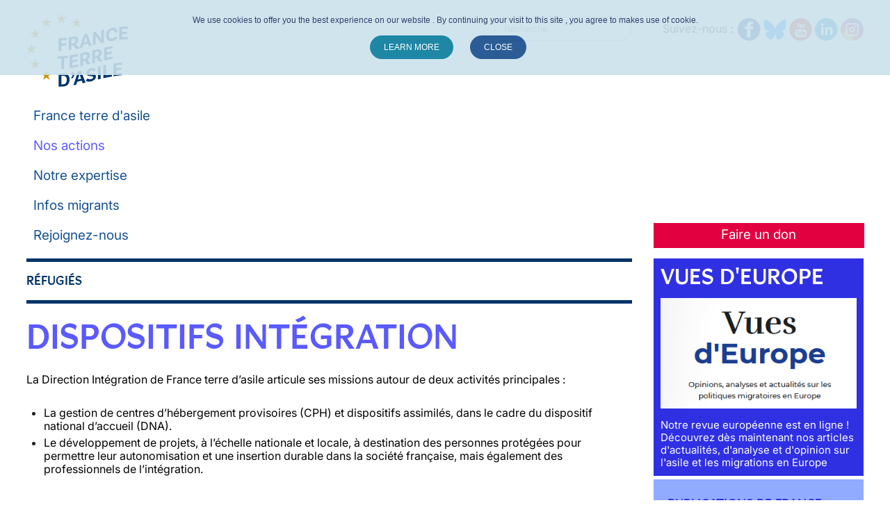

--- FILE ---
content_type: text/html; charset=utf-8
request_url: https://www.france-terre-asile.org/nos-actions/dispositifs-integration?resetfilters=0&clearordering=0&clearfilters=0&limitstart1=262
body_size: 22606
content:
<!DOCTYPE html>
<html lang="fr-fr" prefix="og: http://ogp.me/ns#">
<head>
			<meta name="viewport" content="width=device-width, initial-scale=1.0">
	<link rel="stylesheet" href="/templates/meet_gavern/css/cookieStyle.css">

	<script type="text/javascript" src="//ajax.googleapis.com/ajax/libs/jquery/1.8.2/jquery.min.js"></script>
	<script type="text/javascript">jQuery.noConflict();</script>
	<base href="https://www.france-terre-asile.org/nos-actions/dispositifs-integration" />
	<meta http-equiv="content-type" content="text/html; charset=utf-8" />
	<meta name="author" content="Super User" />
	<meta property="og:title" content="Dispositifs intégration" />
	<meta property="og:type" content="article" />
	<meta property="og:url" content="https://www.france-terre-asile.org/nos-actions/dispositifs-integration?resetfilters=0&amp;amp;clearordering=0&amp;amp;clearfilters=0&amp;amp;limitstart1=262" />
	<meta property="og:site_name" content="France terre d'asile" />
	<meta name="twitter:title" content="Dispositifs intégration" />
	<meta name="twitter:card" content="summary_large_image" />
	<meta name="twitter:site" content="@Franceterdasile" />
	<meta name="generator" content="Joomla! - Open Source Content Management" />
	<title>Dispositifs Intégration</title>
	<link href="https://www.france-terre-asile.org/templates/meet_gavern/images/favicon.ico" rel="shortcut icon" type="image/vnd.microsoft.icon" />
	<link href="/favicon.ico" rel="shortcut icon" type="image/vnd.microsoft.icon" />
	<link href="https://www.france-terre-asile.org/component/search/?limitstart1=262&amp;Itemid=201&amp;format=opensearch" rel="search" title="Valider France terre d'asile" type="application/opensearchdescription+xml" />
	<link href="https://cdn.jsdelivr.net/npm/simple-line-icons@2.4.1/css/simple-line-icons.css" rel="stylesheet" type="text/css" />
	<link href="/components/com_k2/css/k2.css?v=2.10.3&b=20200429" rel="stylesheet" type="text/css" />
	<link href="/components/com_sppagebuilder/assets/css/font-awesome-5.min.css?f7a307d5d6b1748af3468afbea376c25" rel="stylesheet" type="text/css" />
	<link href="/components/com_sppagebuilder/assets/css/font-awesome-v4-shims.css?f7a307d5d6b1748af3468afbea376c25" rel="stylesheet" type="text/css" />
	<link href="/components/com_sppagebuilder/assets/css/animate.min.css?f7a307d5d6b1748af3468afbea376c25" rel="stylesheet" type="text/css" />
	<link href="/components/com_sppagebuilder/assets/css/sppagebuilder.css?f7a307d5d6b1748af3468afbea376c25" rel="stylesheet" type="text/css" />
	<link href="/plugins/system/jce/css/content.css?badb4208be409b1335b815dde676300e" rel="stylesheet" type="text/css" />
	<link href="https://www.france-terre-asile.org/templates/meet_gavern/bootstrap/output/bootstrap.css" rel="stylesheet" type="text/css" />
	<link href="https://www.france-terre-asile.org/templates/meet_gavern/bootstrap/output/bootstrap-responsive.css" rel="stylesheet" type="text/css" />
	<link href="https://www.france-terre-asile.org/templates/meet_gavern/css/template.css?v=07122020" rel="stylesheet" type="text/css" />
	<link href="https://www.france-terre-asile.org/templates/meet_gavern/css/font-awesome.css" rel="stylesheet" type="text/css" />
	<link href="https://www.france-terre-asile.org/templates/meet_gavern/css/jquery.bxslider.css" rel="stylesheet" type="text/css" />
	<link href="https://www.france-terre-asile.org/templates/meet_gavern/css/override.css" rel="stylesheet" type="text/css" />
	<link href="http://fonts.googleapis.com/css?family=Open+Sans:400,300,700" rel="stylesheet" type="text/css" />
	<link href="https://fonts.googleapis.com/css?family=Comfortaa:300,400,700" rel="stylesheet" type="text/css" />
	<link href="https://www.france-terre-asile.org/media/com_fabrik/css/fabrik.css" rel="stylesheet" type="text/css" />
	<link href="/components/com_fabrik/libs/slimbox2/css/slimbox2.css" rel="stylesheet" type="text/css" />
	<link href="https://www.france-terre-asile.org/components/com_fabrik/views/list/tmpl/homepage/template_css.php?c=1_mod_fabrik_list_160&amp;buttoncount=1&amp;format=html" rel="stylesheet" type="text/css" />
	<link href="/modules/mod_maximenuck/themes/css3megamenu/css/moo_maximenuhck.css" rel="stylesheet" type="text/css" />
	<link href="/modules/mod_maximenuck/assets/maximenuresponsiveck.css" rel="stylesheet" type="text/css" />
	<style type="text/css">
.sp-page-builder .page-content #section-id-1713428730276{padding-top:10px;padding-right:0px;padding-bottom:0px;padding-left:0px;margin-right:0px;margin-bottom:0px;margin-left:0px;background-color:#fff;}@media (max-width:767px) { .sp-page-builder .page-content #section-id-1713428730276{padding-top:40px;padding-right:0px;padding-bottom:40px;padding-left:0px;} }#column-id-1713428730277{box-shadow:0 0 0 0 #fff;}#sppb-addon-wrapper-1713428730278 {margin:0px 0px 30px 0px;}#sppb-addon-1713428730278 {box-shadow:0 0 0 0 #ffffff;padding:0px 0px 30px 0px;}#sppb-addon-wrapper-1713428730279 {margin:0px 0px 30px 0px;}#sppb-addon-1713428730279 {box-shadow:0 0 0 0 #ffffff;padding:0px 0px 30px 0px;}#sppb-addon-wrapper-1713428730280 {margin:0px 0px 30px 0px;}#sppb-addon-1713428730280 {box-shadow:0 0 0 0 #ffffff;padding:0px 0px 30px 0px;}#sppb-addon-wrapper-1713428730281 {margin:0px 0px 30px 0px;}#sppb-addon-1713428730281 {box-shadow:0 0 0 0 #ffffff;padding:0px 0px 30px 0px;}.gkcol { width: 200px; }.container-fluid { max-width: 1205px!important; }.gk-main-menu ul ul { width: 200px; } .gk-main-menu ul ul ul { margin-left: 180px; }.avVideo .avPlayerContainer .avPlayerBlock{
	height:90px!important;
}
.gk-main-menu > .search {
    float: left !important;
    margin-left: 20px!important;
    padding-right: 25px;
    position: relative !important;
    right: auto !important;
}
.gk-main-menu > .custom{
width:auto!important;
}
div.item-page > div#gkSocialAPI > .fb_iframe_widget {
    left: 10px!important;
    padding-right: 20px!important;
    position: relative!important;
    top: -7px!important;
}
.gk-article > h1 {width:100%!important;}
h3.header.topBorderlightblue{font-size:11px!important;}

.nspArt p.nspText {
  text-align:justify;
}
.nspArt p.nspText::first-letter {
	text-transform:uppercase;
}
.nspArt img.nspImage {
  max-width:66px!important;
}


.mod-articles-category-img > img {
    max-height:110px;
  max-width:120px!important;
  width:auto!important;
}

.titre-contactez-nous-sidebar-right{
cursor:pointer;
}

.custom.customBlue {
    background-color: #1b2e5a;
}

.hidetitre h3{display:none}
.hidetitre .custom.darkBlue h3{display:block}

.moduletable ul > li > a {
/*width:860px!important;*/
height:auto!important;
margin-bottom:5px;
}

.sidebar-petition{
margin-bottom:10px;
}

#details_1_93 .doc_pdf{display:none;}

.cbListView .cbNewButton{display:none;}

.voir_signataires_petition {
  background-color:#5990DE;
  border-radius:5px;
  color:#FFFFFF;
  display:block;
  text-align:center;
  text-transform:uppercase;
}
.gk-main-menu > .search{
position:relative!important;
float:left!important;
margin-left: 150px;
}

.gk-main-menu > ul {
position:relative!important;
float: right;
width:275px!important;
}
.gk-main-menu > ul > li {width:auto!important}

.displaycontact div{display:block!important;}

#publications___flipbook_ro a{
background-color:#14498B;
  color:#FFFFFF;
  float:left;
  margin-right:20px;
  margin-top:20px;
  padding:10px 20px;
}
#publications___flipbook_ro a:hover{
background-color:#0092b9;
}

.menu .item-491, .menu .item-492{
margin-top:20px;
}

/************************************************************************* STYLE SPECIFIQUE *****************************************************************************/
@font-face {
font-family: 'Book Antiqua Bold Italic';
font-style: normal;
font-weight: normal;
src: local('Book Antiqua Bold Italic'), url('/templates/meet_gavern/fonts/BOOKANTIQUAANTQUABI.woff') format('woff');
}

@font-face {
font-family: 'Avenir Next';
font-style: normal;
font-weight: normal;
src: local('Avenir Next'), url('/templates/meet_gavern/fonts/AvenirNextLTPro-Regular.woff') format('woff');
}

@font-face {
font-family: 'Avenir Next Demi';
font-style: normal;
font-weight: normal;
src: local('Avenir Next Demi'), url('/templates/meet_gavern/fonts/AvenirNextLTPro-Demi.woff') format('woff');
}


.accueil-home-memo .entete-memo, .accueil-dpmie .entete-dpmie {
    background-color: #EBE5D9;
    display: block;
    padding: 20px 20px 5px;
    text-align: center;
	text-transform:uppercase;
margin-bottom:10px;
}

.accueil-home-memo .entete-memo h1, .accueil-dpmie .entete-dpmie h1 {
background-color: #11499e;
    color: #fff;
    display: inline;
    font-size: 33px;
    line-height: 41px;
    margin-bottom: 15px;
font-family: "Avenir Next","Segoe UI",sans-serif;
font-weight: lighter;
}

.accueil-home-memo .entete-memo h1 span, .accueil-dpmie .entete-dpmie span{
padding: 5px 15px;
}

.accueil-home-memo .entete-memo h2, .accueil-dpmie .entete-dpmie h2 {
    color: #00B4E7;
font-size: 23px;
padding: 0 30px;
font-family: "Avenir Next Demi","Segoe UI",sans-serif;
}

.accueil-home-memo .bloc-theme{
	background-size:contain;
height:216px;
clear:both;
    background-repeat: no-repeat;
}

.accueil-home-memo #bloc-theme-1{
	background-image:url('http://www.france-terre-asile.org/images/memorandum/memo-bg-1.png');
}

.accueil-home-memo #bloc-theme-2{
	background-image:url('http://www.france-terre-asile.org/images/memorandum/memo-bg-2.png');
}

.accueil-home-memo #bloc-theme-3{
	background-image:url('http://www.france-terre-asile.org/images/memorandum/memo-bg-3.png');
}

.accueil-home-memo #bloc-theme-4{
	background-image:url('http://www.france-terre-asile.org/images/memorandum/memo-bg-4.png');
}

.accueil-home-memo #bloc-theme-5{
	background-image:url('http://www.france-terre-asile.org/images/memorandum/memo-bg-5.png');
}

.accueil-home-memo .bloc-theme .num {
background-color: #11499e;
    color: #fff;
    display: block;
    float: left;
    font-size: 30px;
    padding: 10px 20px;
    text-align: center;
font-family: "Book Antiqua Bold Italic","Segoe UI",sans-serif;
}

.accueil-home-memo .bloc-theme h3{
font-family: "Avenir Next","Segoe UI",sans-serif;
background-color: #00b4e7;
    color: #fff;
    float: left;
    font-size: 18px;
    margin-top: 0;
margin-bottom: 0;
    padding: 5px 30px;
    text-transform: uppercase;
}

.accueil-home-memo .bloc-theme a{
font-family: "Avenir Next","Segoe UI",sans-serif;
color:#fff;
}

.bloc-theme p a {
font-family: "Avenir Next","Segoe UI",sans-serif;
    display: block;
line-height: 17px;
}
.bloc-theme a:hover {
color: #e4e4e4;
}

.accueil-home-memo .bloc-theme p{
	background-color: rgba(16, 73, 158, 0.7);
    clear: both;
    color: #fff;
    float: left;
    font-size: 14px;
    padding: 10px 20px;
}

.accueil-home-memo .partage{
    clear: both;
    text-align: right;
margin-bottom:75px;
}

.accueil-home-memo .partage .je-partage, .accueil-dpmie .partage .je-partage{
font-size: 14px;
    font-weight: bold;
    padding-right: 10px;
    text-transform: uppercase;
font-family: "Avenir Next Demi","Segoe UI",sans-serif;
}
.accueil-home-memo .partage .fb-share-button , .accueil-dpmie .partage .fb-share-button{
    float: right;
 padding-right: 5px;
}
.accueil-home-memo .partage .tw-share-button .accueil-dpmie .partage .tw-share-button{
    float: right;
    margin-top: 6px;
}

.contenu-memo h3 {
    color: #00aeef;
    font-size: 18px;
    font-weight: bold;
    line-height: 25px;
    margin: 30px 0;
}

.memorandum-analyse {
    color: #404041;
    font-size: 15px;
text-align:justify;
}

.memorandum-intro{
    color: #404041;
    font-size: 15px;
margin-top:30px;
text-align:justify;
}

.memorandum-recommandation {
    background-color: #00aeef;
    margin-top: 30px;
    padding: 30px;
text-align:justify;
}

.memorandum-recommandation h3 {
    background-color: #10499e;
    color: #fff;
    display: inline-block;
    font-size: 24px;
    font-weight: normal;
    margin-top: 0;
    padding: 10px;
}

.memorandum-recommandation ul{
margin-left:0px;
}

.memorandum-recommandation ul li{
color: #fff;
    font-size: 15px;
    margin-bottom: 25px;
list-style:none;
}

.lien-bas-memo.row-fluid {
    border-bottom: 1px solid #00aeef;
    border-top: 1px solid #00aeef;
    margin-top: 70px;
padding: 20px 3px 10px;
font-size:18px;
}

.lien-bas-memo.row-fluid a{
color:#10499e;
display: block;
font-weight:bold;
}

.lien-bas-memo.row-fluid a:hover{
color:#404041;
}

.lien-bas-memo.row-fluid span{
color:#404041;
}

.pdf-memorandum{
margin-bottom:45px;
disaply:block;
float:right;
}

.pdf-memorandum a{
width:150px;
background-color:#00b4e7;
border: 1px solid #00b4e7;
color:#fff;
padding:3px 10px;
}
.pdf-memorandum a:hover{
color:#00b4e7;
background-color:#fff;
}
#gk-component .fabrikDataContainer .span10 > p{
clear:both;
}
#gk-component .fabrikDataContainer .span10 p.complementaire a {
    color: #5990de;
    padding: 0;
    margin-top: 0;
    float: left;
background-color: transparent;
}
#gk-component .fabrikDataContainer .span10 p.complementaire a:hover {
background-color: transparent;
}

.custom_sousrubrique{
    font-size: 14px!important;
    font-weight: 700!important;
    color: #0092b9!important;
    text-decoration: none;
    min-height: 17px;
    float: none !important;
    text-transform: uppercase;
}

/*************** Plateforme MIE ***************/
.encart-droite-mie.box{
margin-top: -5px;
}
.encart-droite-mie .content .encart-droite-mie{
background-image: url(/images/mie/btn-mie.jpg);
    height: 174px;
position:relative;
}
.encart-droite-mie .content .encart-droite-mie a{
background-image: url(/images/mie/btn.png);
    height: 53px;
    width: 141px;
    text-align: center;
    position: absolute;
    top: 110px;
    left: 70px;
    line-height: 3.1em;
    font-size: 15px;
}
.gk-article h1.mie-titre-h1{
text-align: left;
    clear: both;
    border-top: none;
    text-transform: none;
    font-size: 50px;
    font-weight: bold;
    color: #1e1e1e;
    margin-bottom: 30px;
    padding-top: 60px;
    display: block;
}
.gk-article .mie-contenu-avant{
margin-top: 40px;
    border-left: 2px solid #e8423c;
    padding: 0 30px;
}
.gk-article .mie-contenu-avant h1.mie-titre-h1{
color:#e8423c;
padding-top:10px;
margin-top:0px;
}
.gk-article ul.mie-sommaire-ul{
padding-left: 0;
    margin-left: 0;
}
.gk-article ul.mie-sommaire-ul li{
list-style: none;
font-size:15px;
margin-bottom: 10px;
font-family:Raleway;
}
.gk-article ul.mie-sommaire-ul li span{font-weight:bold;}
.gk-article ul.mie-sommaire-ul li .li-echos{color: #00a980;}
.gk-article ul.mie-sommaire-ul li .li-chemin{color: #e8ca00;}
.gk-article ul.mie-sommaire-ul li .li-itineraire{color: #e8423c;}
.gk-article ul.mie-sommaire-ul li .li-eclairage{color: #029cc5;}
.gk-article ul.mie-sommaire-ul li a{
color: #1e1e1e;
    font-weight: bold;
}
.gk-article ul.mie-sommaire-ul li a:hover{ color: #7ae;}

		
		.mie-chemin-croises .bloc-presentation .bloc-presentation-titre .libelle {
				background-color: #ffed00;
				color:#313131;
		}
		.mie-chemin-croises .bloc-contenu .fa-stack{
			color:#ffed00;
		}
		
		.mie-chemin-croises .bloc-presentation .bloc-presentation-personne{
			background-color:#ffed00;
			color:#313131;
		}
		
		.mie-chemin-croises .bloc-contenu .intro, .mie-chemin-croises .bloc-contenu h3{
			color:#474747;
		}
		
		/**/
		
		.mie-echos .bloc-presentation .bloc-presentation-titre .libelle {
				background-color: #00a980;
				color:#fff;
		}
		.mie-echos .bloc-contenu .fa-stack{
			color:#00a980;
		}
		
		.mie-echos .bloc-presentation .bloc-presentation-personne{
			background-color:#00a980;
			color:#fff;
		}
		
		.mie-echos .bloc-contenu .intro, .mie-echos .bloc-contenu h3{
			color:#474747;
		}
		
		/**/

		.mie-itineraires .bloc-presentation .bloc-presentation-titre .libelle {
				background-color: #e8423c;
				color:#fff;
		}
		.mie-itineraires .bloc-contenu .fa-stack{
			color:#e8423c;
		}
		
		.mie-itineraires .bloc-presentation .bloc-presentation-personne{
			background-color:#e8423c;
			color:#fff;
		}
		
		.mie-itineraires .bloc-contenu .intro, .mie-itineraires .bloc-contenu h3{
			color:#e8423c;
		}
		
		/**/
		
		.mi-eclairage .bloc-presentation .bloc-presentation-titre{
				background-color: #029cc5!important;
				color:#fff!important;
		}

		
		.mi-eclairage .bloc-presentation .bloc-presentation-titre .libelle{
			background-color:#fff!important;
			color:#029cc5!important;
		}
		
		.mi-eclairage .bloc-contenu .intro, .mi-eclairage .bloc-contenu h3{
			color:#029cc5!important;
		}

                .mi-eclairage .bloc-contenu h3:first-child{
			margin-top:0px;
                }
		
		.mi-eclairage .bloc-presentation .bloc-presentation-titre h1 {
			padding: 150px 20px 200px!important;
			line-height:1em;
		}
		
		/*************** Fin Custom couleur ******************/
		.mie-contenu p{text-align:justify;}
		.mie-contenu li{line-height:26px;}
		.mie-contenu .bloc-contenu .fa-stack{
			float: left;
			padding-left: 15px;
		}
		.entete-plateforme-mie{
			height:255px;
			width:100%;
			background-image: url('http://www.france-terre-asile.org/images/mie/mie-header.jpg');
			background-size:cover;
			background-repeat:no-repeat;
			background-position-x: 100%;
		}
		
		@media (max-width: 680px){
		
			.entete-plateforme-mie .txt {
				padding: 35px 0px 0 20px;
			}
			
		}
		
		.btn-plateforme-mie {
			padding: 25px 0 20px;
			border-bottom: 6px solid #000;
			position: relative;
			float: left;
			width: 100%;
		}
		
		.btn-plateforme-mie a{
			background-color:#ffed00;
			border: 1px solid #ffed00;
			color:#000;
			padding:10px 15px;
			font-family: "Segoe ui";
			font-size:16px;
		}
		
		@media (max-width: 450px){
			.btn-plateforme-mie a{
				font-size:13px;
				padding:10px;
			}
		}
		
		.btn-plateforme-mie a:hover{
			background-color:#fff;
			border: 1px solid #000;
		}
		
		.btn-plateforme-mie a.retour{
			float:left;
		}
		
		.btn-plateforme-mie a.telecharger{
			float:right;
		}
		
		.mie-contenu{
		    padding-top: 60px;
			float: left;
		}
		
		@media (max-width: 430px){
			width:95%;
		}
		
		.mie-contenu .bloc-presentation {
			float: left;
			width: 430px;
			padding-right: 40px;
			margin-bottom:10px;
		}
		
		@media (max-width: 767px){
			.mie-contenu .bloc-presentation {
				width: 100%;
				padding-right: 0px;
				margin-bottom: 40px;
			}
		}
		
		.mie-contenu .bloc-presentation .bloc-presentation-titre{
			background-size:cover;
			background-repeat:no-repeat;
			background-position: 50%;
		}

		@media (max-width: 760px){
			.mie-contenu .bloc-presentation .bloc-presentation-titre{
		                height:550px;
			}
		}

		@media (max-width: 530px){
			.mie-contenu .bloc-presentation .bloc-presentation-titre{
		                height:410px;
			}
			.mie-contenu .bloc-presentation .bloc-presentation-titre h1{padding-top:197px!important;font-size:36px!important;}
		}
	
		
		.mie-contenu .bloc-presentation .bloc-presentation-titre .libelle {
			text-transform: uppercase;
			font-weight: bold;
			display: inline-block;
			padding: 17px 15px 13px;
			font-size: 22px;
			font-family: raleway black;
		}
		
		.mie-contenu .bloc-presentation .bloc-presentation-titre h1{
			padding:300px 20px 30px;
			color:#fff;
			font-weight:bold;
			font-family:Raleway;		
			font-size:50px;
		}
		
		.mie-contenu .bloc-presentation .bloc-presentation-titre h1 .small{
			font-size:30px;
			display:block;
		}
		
		.mie-contenu .bloc-presentation .bloc-presentation-personne{
			padding:30px;
			margin-top:-10px;
			font-size:14px;
		}
		
		.mie-contenu .bloc-presentation .bloc-presentation-personne h4{
			margin-top:0px;
		}
		
		.mie-contenu .bloc-contenu .intro, .mie-contenu .bloc-contenu h3{
			font-weight:bold;
			font-family:Raleway;		
			font-size:18px;
			line-height: 1.4em;
		}
		
		.mie-contenu .bloc-contenu h3{
			margin-top:30px;
		}
		
		.mie-footer{
			background-color: #fafafa;
			float: left;
			width: 100%;
			margin-bottom: 40px;
			padding-bottom: 25px;
			margin-top: 50px;
		}

                .mie-footer a{
			max-width:calc(100% - 40px);
		}
		
		.mie-footer .mie-prec, .mie-footer .mie-suiv { 
		        width:46%;
		}

		@media (max-width: 630px){
		       .mie-footer .mie-prec, .mie-footer .mie-suiv { 
		               width:85%;
		       }
		}

		.mie-footer .mie-prec{
			padding-top: 25px;
			padding-left: 4%;
			display: inline-block;
			float: left;
		}
		
		.mie-footer .mie-suiv{
			padding-top:25px;
			padding-right:4%;	
			display: inline-block;
			float: right;
		}
		
		.mie-footer a{
			display:block;
			float:left;
		}

		.mie-footer .mie-suiv a{
			float:right;
		}
		
		.mie-footer .label-footer{
			display: block;
			color: #444343;
			font-size: 14px;
			background-color: transparent;
			font-weight: normal;
		}
		
		.mie-footer .mie-prec .label-footer, .mie-footer .mie-prec .libelle-footer{
			float: left;
			padding-left:10px;
		}
		
		.mie-footer .mie-suiv .label-footer, .mie-footer .mie-suiv .libelle-footer {
			float: right;
			padding-right:10px;
text-align:right;
		}
		
		.mie-footer .libelle-footer{
			display:block;
			color:#444343;
			font-size:18px;
			font-weight:bold;
		}body { font-family: Verdana, Geneva, sans-serif; }
h1,
h2,
h3,
h4,
h5,
h6,
.gk-blue-button,
.gk-yellow-button ,
#gk-content h2 small { font-family: 'Open Sans', Arial, sans-serif; }
.bloc-presentation-personne, 
.mie-footer { font-family: 'Comfortaa', Arial, sans-serif; }
div.mod_search122 input[type="search"]{ width:auto; }
	</style>
	<script type="application/json" class="joomla-script-options new">{"csrf.token":"81deebd56823036b28e39c6719833784","system.paths":{"root":"","base":""},"joomla.jtext":{"COM_FABRIK_LOADING":"Chargement...","COM_FABRIK_PREV":"Pr\u00e9c.","COM_FABRIK_SELECT_ROWS_FOR_DELETION":"S\u00e9lectionnez des lignes \u00e0 supprimer","JYES":"Oui","JNO":"Non","COM_FABRIK_SELECT_COLUMNS_TO_EXPORT":"S\u00e9lectionnez les colonnes \u00e0 exporter","COM_FABRIK_INCLUDE_FILTERS":"Inclure les filtres :","COM_FABRIK_INCLUDE_DATA":"Inclure les donn\u00e9es :","COM_FABRIK_INCLUDE_RAW_DATA":"Inclure les donn\u00e9es brutes :","COM_FABRIK_INCLUDE_CALCULATIONS":"Inclure les calculs","COM_FABRIK_EXPORT":"Exporter","COM_FABRIK_START":"D\u00e9but","COM_FABRIK_NEXT":"Suivant","COM_FABRIK_END":"Fin","COM_FABRIK_PAGE":"COM_FABRIK_PAGE","COM_FABRIK_OF":"COM_FABRIK_OF","COM_FABRIK_RECORDS":"enregistrements","COM_FABRIK_SAVING_TO":"sauvegarder vers","COM_FABRIK_CONFIRM_DROP":"Voulez-vous vraiment supprimer tous les enregistrements et r\u00e9initialiser ces cl\u00e9s de table \u00e0 0 ?","COM_FABRIK_CONFIRM_DELETE_1":"\u00cates-vous s\u00fbr(e) de vouloir supprimer cet enregistrement ?","COM_FABRIK_NO_RECORDS":"Aucun enregistrement trouv\u00e9","COM_FABRIK_CSV_COMPLETE":"Export CSV termin\u00e9","COM_FABRIK_CSV_DOWNLOAD_HERE":"T\u00e9l\u00e9charger ici","COM_FABRIK_CONFIRM_DELETE":"\u00cates-vous s\u00fbr(e) de vouloir supprimer les enregistrements %s ?","COM_FABRIK_CSV_DOWNLOADING":"T\u00e9l\u00e9chargement du fichier CSV","COM_FABRIK_FILE_TYPE":"Type de fichier","COM_FABRIK_ADVANCED_SEARCH":"Recherche avanc\u00e9e","COM_FABRIK_FORM_FIELDS":"Champs du formulaire","COM_FABRIK_VIEW":"Afficher","COM_FABRIK_LIST_SHORTCUTS_ADD":"a","COM_FABRIK_LIST_SHORTCUTS_EDIT":"e","COM_FABRIK_LIST_SHORTCUTS_DELETE":"d","COM_FABRIK_LIST_SHORTCUTS_FILTER":"f"}}</script>
	<script src="/media/jui/js/jquery.min.js?225e157ddd3c58b290cac6f15db63ffd" type="text/javascript"></script>
	<script src="/media/jui/js/jquery-noconflict.js?225e157ddd3c58b290cac6f15db63ffd" type="text/javascript"></script>
	<script src="/media/jui/js/jquery-migrate.min.js?225e157ddd3c58b290cac6f15db63ffd" type="text/javascript"></script>
	<script src="/media/k2/assets/js/k2.frontend.js?v=2.10.3&b=20200429&sitepath=/" type="text/javascript"></script>
	<script src="/components/com_sppagebuilder/assets/js/jquery.parallax.js?f7a307d5d6b1748af3468afbea376c25" type="text/javascript"></script>
	<script src="/components/com_sppagebuilder/assets/js/sppagebuilder.js?f7a307d5d6b1748af3468afbea376c25" defer="defer" type="text/javascript"></script>
	<script src="/media/system/js/caption.js?225e157ddd3c58b290cac6f15db63ffd" type="text/javascript"></script>
	<script src="https://www.france-terre-asile.org/templates/meet_gavern/js/bootstrap.js" type="text/javascript"></script>
	<script src="https://www.france-terre-asile.org/templates/meet_gavern/js/page.js" type="text/javascript"></script>
	<script src="https://www.france-terre-asile.org/templates/meet_gavern/js/gk.menu.js" type="text/javascript"></script>
	<script src="https://www.france-terre-asile.org/templates/meet_gavern/js/jquery.bxslider.min.js" type="text/javascript"></script>
	<script src="https://www.france-terre-asile.org/templates/meet_gavern/js/main.js" type="text/javascript"></script>
	<script src="/media/system/js/mootools-core.js?225e157ddd3c58b290cac6f15db63ffd" type="text/javascript"></script>
	<script src="/media/system/js/core.js?225e157ddd3c58b290cac6f15db63ffd" type="text/javascript"></script>
	<script src="/media/system/js/mootools-more.js?225e157ddd3c58b290cac6f15db63ffd" type="text/javascript"></script>
	<script src="/media/jui/js/bootstrap.min.js?225e157ddd3c58b290cac6f15db63ffd" type="text/javascript"></script>
	<script src="/media/jui/js/jquery.ui.core.min.js?225e157ddd3c58b290cac6f15db63ffd" type="text/javascript"></script>
	<script src="/modules/mod_maximenuck/assets/maximenuck.js" type="text/javascript"></script>
	<script src="/modules/mod_maximenuck/assets/fancymenuck.js" type="text/javascript"></script>
	<!--[if lt IE 9]><script src="/media/system/js/html5fallback.js?225e157ddd3c58b290cac6f15db63ffd" type="text/javascript"></script><![endif]-->
	<script type="text/javascript">
jQuery(window).on('load',  function() {
				new JCaption('img.caption');
			});$GK_MENU = [];
$GK_MENU['animation'] = "width_height_opacity";
$GK_MENU['animation_speed'] = "fast";

$GK_TMPL_URL = "https://www.france-terre-asile.org/templates/meet_gavern";

$GK_URL = "https://www.france-terre-asile.org/";
jQuery(window).load(function(){jQuery('#menuPrincipal').DropdownMaxiMenu({fxtransition : 'linear',dureeIn : 0,dureeOut : 500,menuID : 'menuPrincipal',testoverflow : '0',orientation : 'horizontal',behavior : 'mouseover',opentype : 'open',fxdirection : 'normal',directionoffset1 : '30',directionoffset2 : '30',showactivesubitems : '0',ismobile : 0,menuposition : '0',effecttype : 'dropdown',fxduration : 300});});jQuery(document).ready(function($){
            $('#menuPrincipal').FancyMaxiMenu({fancyTransition : 'linear',fancyDuree : 500});});
	</script>
	<!-- Joomla Facebook Integration Begin -->
<script type='text/javascript'>
!function(f,b,e,v,n,t,s){if(f.fbq)return;n=f.fbq=function(){n.callMethod?
n.callMethod.apply(n,arguments):n.queue.push(arguments)};if(!f._fbq)f._fbq=n;
n.push=n;n.loaded=!0;n.version='2.0';n.queue=[];t=b.createElement(e);t.async=!0;
t.src=v;s=b.getElementsByTagName(e)[0];s.parentNode.insertBefore(t,s)}(window,
document,'script','https://connect.facebook.net/en_US/fbevents.js');
fbq('init', '233646345020660', {}, {agent: 'pljoomla'});
fbq('track', 'PageView');
</script>
<noscript>
<img height="1" width="1" style="display:none" alt="fbpx"
src="https://www.facebook.com/tr?id=233646345020660&ev=PageView&noscript=1"/>
</noscript>
<!-- DO NOT MODIFY -->
<!-- Joomla Facebook Integration end -->

	<script src="https://code.jquery.com/ui/1.12.1/jquery-ui.js" type="text/javascript"></script>
<!--[if IE 9]>
<link rel="stylesheet" href="https://www.france-terre-asile.org/templates/meet_gavern/css/ie/ie9.css" type="text/css" />
<![endif]-->

<!--[if IE 8]>
<link rel="stylesheet" href="https://www.france-terre-asile.org/templates/meet_gavern/css/ie/ie8.css" type="text/css" />
<![endif]-->

<!--[if lte IE 7]>
<link rel="stylesheet" href="https://www.france-terre-asile.org/templates/meet_gavern/css/ie/ie7.css" type="text/css" />
<![endif]-->

<!--[if (gte IE 6)&(lte IE 8)]>
<script type="text/javascript" src="https://www.france-terre-asile.org/templates/meet_gavern/js/respond.js"></script>
<script type="text/javascript" src="https://www.france-terre-asile.org/templates/meet_gavern/js/selectivizr.js"></script>
<script type="text/javascript" src="http://html5shim.googlecode.com/svn/trunk/html5.js"></script>
<![endif]-->

<!-- Facebook Pixel Code -->
<script>
!function(f,b,e,v,n,t,s)
{if(f.fbq)return;n=f.fbq=function(){n.callMethod?n.callMethod.apply(n,arguments):n.queue.push(arguments)};
if(!f._fbq)f._fbq=n;n.push=n;n.loaded=!0;n.version='2.0';
n.queue=[];t=b.createElement(e);t.async=!0;
t.src=v;s=b.getElementsByTagName(e)[0];
s.parentNode.insertBefore(t,s)}(window,document,'script','https://connect.facebook.net/en_US/fbevents.js');
fbq('init', '565721861141413');
fbq('track', 'PageView');
</script>

<noscript>
<img height="1" width="1" src="https://www.facebook.com/tr?id=565721861141413&ev=PageView&noscript=1"/></noscript>
<!-- End Facebook Pixel Code -->


<!-- Google Tag Manager -->
<script>(function(w,d,s,l,i){w[l]=w[l]||[];w[l].push({'gtm.start':
new Date().getTime(),event:'gtm.js'});var f=d.getElementsByTagName(s)[0],
j=d.createElement(s),dl=l!='dataLayer'?'&l='+l:'';j.async=true;j.src=
'https://www.googletagmanager.com/gtm.js?id='+i+dl;f.parentNode.insertBefore(j,f);
})(window,document,'script','dataLayer','GTM-TC8JXWX');</script>
<!-- End Google Tag Manager -->	 	<!-- Google Tag Manager -->
<script>(function(w,d,s,l,i){w[l]=w[l]||[];w[l].push({'gtm.start':
new Date().getTime(),event:'gtm.js'});var f=d.getElementsByTagName(s)[0],
j=d.createElement(s),dl=l!='dataLayer'?'&l='+l:'';j.async=true;j.src=
'https://www.googletagmanager.com/gtm.js?id='+i+dl;f.parentNode.insertBefore(j,f);
})(window,document,'script','dataLayer','GTM-TC8JXWX');</script>
<!-- End Google Tag Manager -->

</head>

<body>
<!-- Google Tag Manager (noscript) -->
<noscript><iframe src="https://www.googletagmanager.com/ns.html?id=GTM-TC8JXWX"
height="0" width="0" style="display:none;visibility:hidden"></iframe></noscript>
<!-- End Google Tag Manager (noscript) -->
	<script src="/templates/meet_gavern/js/cookiechoices.js"></script>
	<script src="/templates/meet_gavern/js/cookiechoicesinfos.js"></script>

			<header class="container-fluid">
		
          <a href="/./" id="gk-logo" class="pull-left">
        <img src="https://www.france-terre-asile.org/images/design/logo-ftda.png" alt="Meet Gavern - Free Joomla! 3.0 Template" />
     </a>
     		
				<div id="gk-user-area">
					</div>
				
		<div class="gk-mainmenu-toggle">
			<a href="#" data-toggle="collapse" data-target=".nav-collapse">
		  		Main menu			</a>
		</div>
		
		<div class="nav-collapse collapse gk-main-menu">
			<ul class="nav menu mod-list">
<li class="item-406 divider"><span class="separator ">Suivez-nous :</span>
</li><li class="item-250"><a href="https://www.facebook.com/pages/France-terre-dasile/129826463760101" title="Suivez-nous sur Facebook" class="nav_facebook" target="_blank" rel="noopener noreferrer"><img src="/images/design/facebook.png" alt="Facebook" /></a></li><li class="item-251"><a href="https://bsky.app/profile/franceterreasile.bsky.social" title="Suivez-nous sur Bluesky" class="nav_bluesky" target="_blank" rel="noopener noreferrer"><img src="/images/design/bluesky.png" alt="Bluesky" /></a></li><li class="item-439"><a href="https://www.youtube.com/channel/UCx8PHZ5NSgYC9sC0IiRF0eQ" title="Suivez-nous sur Youtube" class="nav_youtube" target="_blank" rel="noopener noreferrer"><img src="/images/design/youtube.png" alt="Youtube" /></a></li><li class="item-440"><a href="https://www.linkedin.com/company/france-terre-d%27asile" title="Suivez-nous sur Linkdin" class="nav_linkdin" target="_blank" rel="noopener noreferrer"><img src="/images/design/linkdin.png" alt="Linkdin" /></a></li><li class="item-471"><a href="https://www.instagram.com/franceterreasile/" title="Suivez-nous sur Instagram" class="nav_linkdin" target="_blank" rel="noopener noreferrer"><img src="/images/design/insta.png" alt="Instagram" /><span class="image-title">Instagram</span></a></li></ul>
<div class="search mod_search122">
	<form action="/nos-actions/dispositifs-integration" method="post" class="form-inline" role="search">
		<label for="mod-search-searchword122" class="element-invisible">Rechercher</label> <input name="searchword" id="mod-search-searchword122" maxlength="200"  class="inputbox search-query input-medium" type="search" size="20" placeholder="Recherche..." />		<input type="hidden" name="task" value="search" />
		<input type="hidden" name="option" value="com_search" />
		<input type="hidden" name="Itemid" value="201" />
	</form>
</div>

		</div>
	</header>

	
	<section id="gk-main">
		<section class="container-fluid">
						<section id="gk-top" class="row-fluid">
				<div class="box  span12 tspan12"><div><div class="content">
		<!--[if lte IE 7]>
		<link href="/modules/mod_maximenuck/themes/css3megamenu/css/ie7.css" rel="stylesheet" type="text/css" />
		<![endif]--><!-- debut Maximenu CK, par cedric keiflin -->
	    <div class="maximenuckh" id="menuPrincipal" style="z-index:10;">
		        <div class="maxiroundedleft"></div>
        <div class="maxiroundedcenter">
            <ul class=" maximenuck" style="">
								<li data-level="1" class="maximenuck item101 first level1 " style="z-index : 12000;"><a class="maximenuck " href="/"><span class="titreck">Accueil</span></a>
		</li><li data-level="1" class="maximenuck item133 parent level1 " style="z-index : 11999;"><a class="maximenuck " href="/france-terre-d-asile"><span class="titreck">France terre d'asile</span></a>
	<div class="floatck" style="width:840px;"><div class="maxidrop-top"><div class="maxidrop-top2"></div></div><div class="maxidrop-main"><div class="maxidrop-main2"><div class="maximenuck2 first "  style="width:280px;float:left;">
	<ul class="maximenuck2"><li data-level="2" class="maximenuck item134 first level2 " style="z-index : 11998;"><span class="separator "><span class="titreck">Histoire</span></span>
		</li><li data-level="2" class="maximenuck item135 level2 " style="z-index : 11997;"><a class="maximenuck " href="/france-terre-d-asile/1971-1980"><span class="titreck">1971-1980</span></a>
		</li><li data-level="2" class="maximenuck item136 level2 " style="z-index : 11996;"><a class="maximenuck " href="/france-terre-d-asile/1980-1998"><span class="titreck">1980-1998</span></a>
		</li><li data-level="2" class="maximenuck item137 level2 " style="z-index : 11995;"><a class="maximenuck " href="/france-terre-d-asile/1998-2006"><span class="titreck">1998-2006</span></a>
		</li><li data-level="2" class="maximenuck item138 level2 " style="z-index : 11994;"><a class="maximenuck " href="/france-terre-d-asile/2006-a-nos-jours"><span class="titreck">2006 à nos jours</span></a>
		</li></ul><div class="clr"></div></div><div class="maximenuck2"  style="width:280px;float:left;"><ul class="maximenuck2"><li data-level="2" class="maximenuck item146 level2 " style="z-index : 11993;"><span class="separator "><span class="titreck">Présentation</span></span>
		</li><li data-level="2" class="maximenuck item147 level2 " style="z-index : 11992;"><a class="maximenuck " href="/france-terre-d-asile/objet-social"><span class="titreck">Objet social</span></a>
		</li><li data-level="2" class="maximenuck item148 level2 " style="z-index : 11991;"><a class="maximenuck " href="/france-terre-d-asile/missions"><span class="titreck">Missions</span></a>
		</li><li data-level="2" class="maximenuck item150 level2 " style="z-index : 11990;"><a class="maximenuck " href="/france-terre-d-asile/ethiques"><span class="titreck">Ethique</span></a>
		</li><li data-level="2" class="maximenuck item151 level2 " style="z-index : 11989;"><a class="maximenuck " href="/france-terre-d-asile/financements"><span class="titreck">Financements</span></a>
		</li><li data-level="2" class="maximenuck item197 level2 " style="z-index : 11988;"><a class="maximenuck " href="/france-terre-d-asile/rapports-d-activite"><span class="titreck">Rapports d'activité</span></a>
		</li><li data-level="2" class="maximenuck item533 level2 " style="z-index : 11987;"><a class="maximenuck " href="/accueil/espace-presse/espace-presse"><span class="titreck">Communiqués de presse</span></a>
		</li></ul><div class="clr"></div></div><div class="maximenuck2"  style="width:280px;float:left;"><ul class="maximenuck2"><li data-level="2" class="maximenuck item152 level2 " style="z-index : 11986;"><span class="separator "><span class="titreck">Organisation</span></span>
		</li><li data-level="2" class="maximenuck item153 level2 " style="z-index : 11985;"><a class="maximenuck " href="/france-terre-d-asile/les-instances"><span class="titreck">Notre gouvernance</span></a>
		</li><li data-level="2" class="maximenuck item155 level2 " style="z-index : 11984;"><a class="maximenuck " href="/france-terre-d-asile/les-etablissements"><span class="titreck">Nos établissements</span></a>
		</li><li data-level="2" class="maximenuck item156 last level2 " style="z-index : 11983;"><a class="maximenuck " href="https://www.france-terre-asile.org/france-terre-d-asile"><span class="titreck">Notre organisation</span></a>
	</li>
	</ul>
	<div class="clr"></div></div><div class="clr"></div></div></div><div class="maxidrop-bottom"><div class="maxidrop-bottom2"></div></div></div>
	</li><li data-level="1" class="maximenuck item142 active parent level1 " style="z-index : 11982;"><a class="maximenuck " href="#"><span class="titreck">Nos actions</span></a>
	<div class="floatck" style="width:1400px;"><div class="maxidrop-top"><div class="maxidrop-top2"></div></div><div class="maxidrop-main"><div class="maxidrop-main2"><div class="maximenuck2 first "  style="width:280px;float:left;">
	<ul class="maximenuck2"><li data-level="2" class="maximenuck item193 first level2 " style="z-index : 11981;"><span class="separator "><span class="titreck">Demandeurs d'asile</span></span>
		</li><li data-level="2" class="maximenuck item194 level2 " style="z-index : 11980;"><a class="maximenuck " href="/nos-actions/presentation"><span class="titreck">Présentation</span></a>
		</li><li data-level="2" class="maximenuck item195 level2 " style="z-index : 11979;"><a class="maximenuck " href="/nos-actions/premier-accueil-et-information"><span class="titreck">Premier accueil et information</span></a>
		</li><li data-level="2" class="maximenuck item198 level2 " style="z-index : 11978;"><a class="maximenuck " href="/nos-actions/centre-d-accueil-pour-demandeurs-d-asile"><span class="titreck">Centre d’accueil pour demandeurs d’asile</span></a>
		</li><li data-level="2" class="maximenuck item196 level2 " style="z-index : 11977;"><a class="maximenuck " href="/nos-actions/projets-et-partenariats"><span class="titreck">Projets et partenariats</span></a>
		</li></ul><div class="clr"></div></div><div class="maximenuck2"  style="width:280px;float:left;"><ul class="maximenuck2"><li data-level="2" class="maximenuck item199 level2 " style="z-index : 11976;"><span class="separator "><span class="titreck">Réfugiés </span></span>
		</li><li data-level="2" class="maximenuck item200 level2 " style="z-index : 11975;"><a class="maximenuck " href="/nos-actions/presentation-refugies"><span class="titreck">Présentation</span></a>
		</li><li data-level="2" class="maximenuck item201 current active level2 " style="z-index : 11974;"><a class="maximenuck " href="/nos-actions/dispositifs-integration"><span class="titreck">Dispositifs Intégration</span></a>
		</li><li data-level="2" class="maximenuck item1108 level2 " style="z-index : 11973;"><a class="maximenuck " href="/nos-actions/accompagnement-global"><span class="titreck">Accompagnement global et individualisé des réfugiés (AGIR)</span></a>
		</li><li data-level="2" class="maximenuck item1046 parent level2 " style="z-index : 11972;"><a class="maximenuck " href="/nos-actions/centre-appui-ressources"><span class="titreck">Centre appui ressources</span></a>
	<div class="floatck" style=""><div class="maxidrop-top"><div class="maxidrop-top2"></div></div><div class="maxidrop-main"><div class="maxidrop-main2"><div class="maximenuck2 first " >
	<ul class="maximenuck2"><li data-level="3" class="maximenuck item1047 first level3 " style="z-index : 11971;"><a class="maximenuck " href="/nos-actions/centre-appui-ressources/les-missions-du-centre-ressource"><span class="titreck">Les missions du centre ressources</span></a>
		</li><li data-level="3" class="maximenuck item1048 level3 " style="z-index : 11970;"><a class="maximenuck " href="/nos-actions/centre-appui-ressources/permanences-juridiques"><span class="titreck">Permanences juridiques</span></a>
		</li><li data-level="3" class="maximenuck item1049 level3 " style="z-index : 11969;"><a class="maximenuck " href="/nos-actions/centre-appui-ressources/les-capsules-de-l-integration"><span class="titreck">Les capsules de l'intégration</span></a>
		</li><li data-level="3" class="maximenuck item1050 last level3 " style="z-index : 11968;"><a class="maximenuck " href="/nos-actions/centre-appui-ressources/bibliotheque"><span class="titreck">Docuthèque</span></a>
	</li>
	</ul>
	<div class="clr"></div></div><div class="clr"></div></div></div><div class="maxidrop-bottom"><div class="maxidrop-bottom2"></div></div></div>
	</li></ul><div class="clr"></div></div><div class="maximenuck2"  style="width:280px;float:left;"><ul class="maximenuck2"><li data-level="2" class="maximenuck item204 level2 " style="z-index : 11967;"><span class="separator "><span class="titreck">Mineurs isolés étrangers </span></span>
		</li><li data-level="2" class="maximenuck item205 level2 " style="z-index : 11966;"><a class="maximenuck " href="/nos-actions/presentation-mineurs-isoles"><span class="titreck">Présentation</span></a>
		</li><li data-level="2" class="maximenuck item730 level2 " style="z-index : 11965;"><a class="maximenuck " href="/nos-actions/positions-sur-la-protection-des-mineurs-isoles-etranger-home"><span class="titreck">Nos positions</span></a>
		</li><li data-level="2" class="maximenuck item206 level2 " style="z-index : 11964;"><a class="maximenuck " href="/nos-actions/dispositifs-d-accueil-des-mie"><span class="titreck">Dispositifs d’accueil des MIE</span></a>
		</li><li data-level="2" class="maximenuck item207 level2 " style="z-index : 11963;"><a class="maximenuck " href="/nos-actions/projets-partenariats-mineurs-isoles"><span class="titreck">Projets et partenariats</span></a>
		</li><li data-level="2" class="maximenuck item497 level2 " style="z-index : 11962;"><a class="maximenuck " href="/reunissez-les.html"><span class="titreck">Campagne #reunissezles</span></a>
		</li><li data-level="2" class="maximenuck item532 level2 " style="z-index : 11961;"><a class="maximenuck " href="/nos-actions/que-sont-ils-devenus"><span class="titreck">Anciens MIE - Que sont-ils devenus ?</span></a>
		</li><li data-level="2" class="maximenuck item860 level2 " style="z-index : 11960;"><a class="maximenuck " href="/nos-actions/30ans-de-la-convention-internationale-des-droits-de-l-enfant"><span class="titreck">30 ans de la Convention internationale des droits de l'enfant</span></a>
		</li></ul><div class="clr"></div></div><div class="maximenuck2"  style="width:280px;float:left;"><ul class="maximenuck2"><li data-level="2" class="maximenuck item208 level2 " style="z-index : 11959;"><span class="separator "><span class="titreck">Autres migrants </span></span>
		</li><li data-level="2" class="maximenuck item209 level2 " style="z-index : 11958;"><a class="maximenuck " href="/nos-actions/regularises"><span class="titreck">Régularisés</span></a>
		</li><li data-level="2" class="maximenuck item211 level2 " style="z-index : 11957;"><a class="maximenuck " href="/nos-actions/accompagnement-au-retour-volontaire"><span class="titreck">Accompagnement au retour volontaire</span></a>
		</li><li data-level="2" class="maximenuck item210 level2 " style="z-index : 11956;"><a class="maximenuck " href="/nos-actions/assistance-juridique-en-cra"><span class="titreck">Assistance juridique en CRA</span></a>
		</li><li data-level="2" class="maximenuck item508 level2 " style="z-index : 11955;"><a class="maximenuck " href="/nos-actions/victimes-de-traite"><span class="titreck">Victimes de traite</span></a>
		</li><li data-level="2" class="maximenuck item1106 level2 " style="z-index : 11954;"><a class="maximenuck " href="/nos-actions/femmes-migrantes-projet-amal"><span class="titreck">Femmes migrantes - Projet AMAL</span></a>
		</li></ul><div class="clr"></div></div><div class="maximenuck2"  style="width:280px;float:left;"><ul class="maximenuck2"><li data-level="2" class="maximenuck item212 level2 " style="z-index : 11953;"><span class="separator "><span class="titreck">International </span></span>
		</li><li data-level="2" class="maximenuck item216 level2 " style="z-index : 11952;"><a class="maximenuck " href="/nos-actions/maisons-tunisienne-du-droit-et-des-migrations"><span class="titreck">Terre d'Asile Tunisie</span></a>
		</li><li data-level="2" class="maximenuck item878 level2 " style="z-index : 11951;"><a class="maximenuck " href="/nos-actions/nos-réseaux-et-projets-à-l-international"><span class="titreck">Nos réseaux et projets à l'international</span></a>
		</li><li data-level="2" class="maximenuck item877 level2 " style="z-index : 11950;"><a class="maximenuck " href="/nos-actions/nos-positions-européennes"><span class="titreck">Nos positions européennes </span></a>
		</li><li data-level="2" class="maximenuck item217 level2 " style="z-index : 11949;"><a class="maximenuck " href="/nos-actions/europe"><span class="titreck">Le cadre juridique de l'asile en Europe</span></a>
		</li><li data-level="2" class="maximenuck item879 level2 " style="z-index : 11948;"><a class="maximenuck " href="/nos-actions/l-actualité-européenne"><span class="titreck">L'actualité européenne</span></a>
		</li><li data-level="2" class="maximenuck item215 level2 " style="z-index : 11947;"><span class="separator "><span class="titreck">Formations</span></span>
		</li><li data-level="2" class="maximenuck item213 level2 " style="z-index : 11946;"><a class="maximenuck " href="/nos-actions/centre-de-formation"><span class="titreck">Centre de formation</span></a>
		</li><li data-level="2" class="maximenuck item756 level2 " style="z-index : 11945;"><a class="maximenuck " href="/nos-actions/parrainez-une-personnes-refugiee-avec-france-terre-d-asile"><span class="titreck">Parrainez une personnes réfugiée avec France terre d’asile</span></a>
		</li><li data-level="2" class="maximenuck item758 last level2 " style="z-index : 11944;"><a class="maximenuck " href="/nos-actions/questionnaire-duos-de-demain-filleul-e"><span class="titreck">Questionnaire « Duos de demain »   Filleul.e</span></a>
	</li>
	</ul>
	<div class="clr"></div></div><div class="clr"></div></div></div><div class="maxidrop-bottom"><div class="maxidrop-bottom2"></div></div></div>
	</li><li data-level="1" class="maximenuck item144 parent level1 " style="z-index : 11943;"><a class="maximenuck " href="#"><span class="titreck">Notre expertise</span></a>
	<div class="floatck" style="width:280px;"><div class="maxidrop-top"><div class="maxidrop-top2"></div></div><div class="maxidrop-main"><div class="maxidrop-main2"><div class="maximenuck2 first " >
	<ul class="maximenuck2"><li data-level="2" class="maximenuck item495 first level2 " style="z-index : 11942;"><a class="maximenuck custom_sousrubrique lien-special" href="/toutes-nos-publications.html"><span class="titreck"> Toutes nos publications</span></a>
		</li><li data-level="2" class="maximenuck item160 level2 " style="z-index : 11941;"><span class="separator "><span class="titreck">Par thématiques</span></span>
		</li><li data-level="2" class="maximenuck item161 level2 " style="z-index : 11940;"><a class="maximenuck " href="/notre-expertise/droit-d-asile"><span class="titreck">Demandeurs d'asile</span></a>
		</li><li data-level="2" class="maximenuck item163 level2 " style="z-index : 11939;"><a class="maximenuck " href="/notre-expertise/mineurs-isoles-etrangers"><span class="titreck">Mineurs isolés étrangers</span></a>
		</li><li data-level="2" class="maximenuck item164 level2 " style="z-index : 11938;"><a class="maximenuck " href="/notre-expertise/integration"><span class="titreck">Intégration</span></a>
		</li><li data-level="2" class="maximenuck item165 level2 " style="z-index : 11937;"><a class="maximenuck " href="/notre-expertise/genre"><span class="titreck">Genre</span></a>
		</li><li data-level="2" class="maximenuck item162 level2 " style="z-index : 11936;"><a class="maximenuck " href="/notre-expertise/europe"><span class="titreck">Europe</span></a>
		</li><li data-level="2" class="maximenuck item166 level2 " style="z-index : 11935;"><a class="maximenuck " href="/notre-expertise/retention"><span class="titreck">Rétention</span></a>
		</li><li data-level="2" class="maximenuck item759 level2 " style="z-index : 11934;"><a class="maximenuck " href="/notre-expertise/traite-des-etres-humaines-torture"><span class="titreck">Traite des êtres humains/torture</span></a>
		</li></ul><div class="clr"></div></div><div class="maximenuck2"  style="width:280px;float:left;"><ul class="maximenuck2"><li data-level="2" class="maximenuck item238 level2 " style="z-index : 11933;"><span class="separator "><span class="titreck">Newsletter &amp; veilles</span></span>
		</li><li data-level="2" class="maximenuck item252 level2 " style="z-index : 11932;"><a class="maximenuck " href="/notre-expertise/newsletter"><span class="titreck">Newsletter</span></a>
		</li><li data-level="2" class="maximenuck item1101 level2 " style="z-index : 11931;"><a class="maximenuck " href="/notre-expertise/lettre-de-l-asile-et-de-l-integration"><span class="titreck">Lettre de l’asile et de l’intégration </span></a>
		</li><li data-level="2" class="maximenuck item1123 last level2 " style="z-index : 11930;"><a class="maximenuck " href="/notre-expertise/veille-sociale-et-juridique"><span class="titreck">Veille sociale et juridique</span></a>
	</li>
	</ul>
	<div class="clr"></div></div><div class="clr"></div></div></div><div class="maxidrop-bottom"><div class="maxidrop-bottom2"></div></div></div>
	</li><li data-level="1" class="maximenuck item319 parent level1 " style="z-index : 11929;"><a class="maximenuck " href="#"><span class="titreck">Infos migrants</span></a>
	<div class="floatck" style="width:840px;"><div class="maxidrop-top"><div class="maxidrop-top2"></div></div><div class="maxidrop-main"><div class="maxidrop-main2"><div class="maximenuck2 first "  style="width:280px;float:left;">
	<ul class="maximenuck2"><li data-level="2" class="maximenuck item320 first level2 " style="z-index : 11928;"><a class="maximenuck " href="/demarche-migrants/demandeurs-d-asile-col-280"><span class="titreck">Demandeurs d'asile</span></a>
		</li></ul><div class="clr"></div></div><div class="maximenuck2"  style="width:280px;float:left;"><ul class="maximenuck2"><li data-level="2" class="maximenuck item321 level2 " style="z-index : 11927;"><a class="maximenuck " href="/demarche-migrants/refugies-col-280"><span class="titreck">Réfugiés</span></a>
		</li></ul><div class="clr"></div></div><div class="maximenuck2"  style="width:280px;float:left;"><ul class="maximenuck2"><li data-level="2" class="maximenuck item322 last level2 " style="z-index : 11926;"><a class="maximenuck " href="/demarche-migrants/mineurs-isoles-etrangers-col-280"><span class="titreck">Mineurs isolés étrangers</span></a>
	</li>
	</ul>
	<div class="clr"></div></div><div class="clr"></div></div></div><div class="maxidrop-bottom"><div class="maxidrop-bottom2"></div></div></div>
	</li><li data-level="1" class="maximenuck item1027 level1 " style="z-index : 11925;"><a class="maximenuck " href="/faire-un-don#iframe_assoconnect"><span class="titreck">Faire un don</span></a>
		</li><li data-level="1" class="maximenuck item1095 parent level1 " style="z-index : 11924;"><span class="separator btn-menu-principal"><span class="titreck">Rejoignez-nous</span></span>
	<div class="floatck" style="width:1120px;"><div class="maxidrop-top"><div class="maxidrop-top2"></div></div><div class="maxidrop-main"><div class="maxidrop-main2"><div class="maximenuck2 first "  style="width:280px;float:left;">
	<ul class="maximenuck2"><li data-level="2" class="maximenuck item1104 first level2 " style="z-index : 11923;"><a class="maximenuck blanc_center" href="https://recrutement.france-terre-asile.org" target="_blank" ><span class="titreck">Espace emploi</span></a>
		</li></ul><div class="clr"></div></div><div class="maximenuck2"  style="width:280px;float:left;"><ul class="maximenuck2"><li data-level="2" class="maximenuck item1097 level2 " style="z-index : 11922;"><a class="maximenuck blanc_center" href="/bénévolat"><span class="titreck">Bénévolat</span></a>
		</li></ul><div class="clr"></div></div><div class="maximenuck2"  style="width:280px;float:left;"><ul class="maximenuck2"><li data-level="2" class="maximenuck item1098 level2 " style="z-index : 11921;"><a class="maximenuck blanc_center" href="/parrainage"><span class="titreck">Parrainage</span></a>
		</li></ul><div class="clr"></div></div><div class="maximenuck2"  style="width:280px;float:left;"><ul class="maximenuck2"><li data-level="2" class="maximenuck item1099 last level2 " style="z-index : 11920;"><a class="maximenuck blanc_center" href="/adhesion-2017"><span class="titreck">Adhésion</span></a>
	</li>
	</ul>
	<div class="clr"></div></div><div class="clr"></div></div></div><div class="maxidrop-bottom"><div class="maxidrop-bottom2"></div></div></div>
	</li>            </ul>
        </div>
        <div class="maxiroundedright"></div>
        <div style="clear:both;"></div>
    </div>
    <!-- fin maximenuCK -->
</div></div></div>	
			</section>
						
			<section class="gk-content-wrap row-fluid">
				<section id="gk-content" class="span9">
										
										
															<section id="gk-component">
						
<div class="item-page gk-item-page">
		<div class="page-header">
		<span> Réfugiés </span>
	</div>
			
		
	<div class="gk-article">
					
		<div class="page-header">
				<h1>Dispositifs intégration</h1>
		</div>
		<!--<em>16 juillet 2014</em>-->
	

	
			
		
		<div id="sp-page-builder" class="sp-page-builder sppb-article-page-wrapper"><div class="page-content"><section id="section-id-1713428730276" class="sppb-section" ><div class="sppb-row-container"><div class="sppb-row"><div class="sppb-col-md-12" id="column-wrap-id-1713428730277"><div id="column-id-1713428730277" class="sppb-column" ><div class="sppb-column-addons"><div id="sppb-addon-wrapper-1713428730278" class="sppb-addon-wrapper"><div id="sppb-addon-1713428730278" class="clearfix "     ><div class="sppb-addon sppb-addon-text-block  "><div class="sppb-addon-content"><p style="text-align: justify;"><span style="color: #000000;">La Direction Intégration de France terre d’asile articule ses missions autour de deux activités principales&nbsp;:</span></p>
<p>&nbsp;</p>
<ul>
<li style="text-align: justify;"><span style="color: #000000;">La gestion de centres d’hébergement provisoires (CPH) et dispositifs assimilés, dans le cadre du dispositif national d’accueil (DNA).</span></li>
<li style="text-align: justify;"><span style="color: #000000;">Le développement de projets, à l’échelle nationale et locale, à destination des personnes protégées pour permettre leur autonomisation et une insertion durable dans la société française, mais également des professionnels de l’intégration.</span></li>
</ul></div></div></div></div><div id="sppb-addon-wrapper-1713428730279" class="sppb-addon-wrapper"><div id="sppb-addon-1713428730279" class="clearfix "     ><div class="sppb-addon sppb-addon-text-block  "><div class="sppb-addon-content"><h2><span style="color: #000000;">Etablissements et services d’hébergement et d’accompagnement</span></h2>
<p style="text-align: justify;"><span style="color: #000000;">Ces dispositifs sont destinés en priorité aux bénéficiaires d’une protection internationale (réfugiés ou bénéficiaires de la protection subsidiaire) sortants de Cada ou d’Huda ou hébergés au titre de l’urgence dans une structure généraliste ou en hôtel (critères d’admission propres à chaque dispositif). Ils proposent un hébergement de transition (12 mois) et garantissent un accompagnement global à l’accès aux droits, à un emploi ou une formation et au logement autonome. Ils favorisent également plus globalement la réinsertion sociale des personnes accueillies.</span></p>
<p>&nbsp;</p>
<p style="text-align: justify;"><span style="color: #000000;">En 2023, France terre d’asile est gestionnaire de 13 CPH et dispositifs assimilés, représentant près de 1&nbsp;400 places. Pour retrouver la carte de nos établissements, <a href="/france-terre-d-asile/les-etablissements" style="color: #000000;">cliquez ici</a>.&nbsp;&nbsp;</span></p></div></div></div></div><div id="sppb-addon-wrapper-1713428730280" class="sppb-addon-wrapper"><div id="sppb-addon-1713428730280" class="clearfix "     ><div class="sppb-addon sppb-addon-text-block  "><div class="sppb-addon-content"><h2><span style="color: #000000;">Projets pour l’intégration des bénéficiaires d’une protection internationale</span></h2>
<h3><span style="color: #000000;">Duos de demain&nbsp;</span></h3>
<p style="text-align: justify;"><span style="color: #000000;">Ce programme met en lien une personne habitant en France de longue date et une personne bénéficiant d’une protection internationale. Chaque duo s’engage à se rencontrer au moins une fois par mois pendant six mois pour boire un café, faire une promenade, une sortie culturelle… ou pour participer à l’une des activités collectives organisée par l’équipe du programme.</span></p>
<p>&nbsp;</p>
<p style="text-align: justify;"><span style="color: #000000;">Chaque année, et ce depuis 2015, plus de 100 duos sont formés, facilitant l’intégration des personnes réfugiées en France et les échanges interculturels. Retrouvez plus d'informations sur ce programme de parrainage sur la<a href="/parrainage" style="color: #000000;">&nbsp;page dédiée</a>.&nbsp;</span></p>
<p>&nbsp;</p>
<h3><span style="color: #000000;">Chiche Chef&nbsp;</span></h3>
<p style="text-align: justify;"><span style="color: #000000;">Chiche Chef est une initiative innovante co-portée par France terre d’asile et ses partenaires La Fondation Les Nids, Les Amis de Miromesnil et le Groupe Nutriset. L’objectif est de rassembler des enfants de l’Aide Sociale à l’Enfance, des demandeurs d’asile et des personnes réfugiées afin de passer une journée ensemble autour de la cuisine et du bien manger.</span></p>
<p>&nbsp;</p>
<p style="text-align: justify;"><span style="color: #000000;">Chapotée par un grand chef, la journée mêle réalisation de recettes, sensibilisation à l’alimentation saine et durable et la maitrise des bonnes pratiques de conservation et d’hygiène. Après plusieurs grandes réussites en 2019, 2021 et 2022 sur le territoire de la Seine-Maritime, le consortium souhaite essaimer ce projet pour permettre à d’autres territoires d’en bénéficier.</span></p>
<p>&nbsp;</p>
<h3><span style="color: #000000;">Mobilité géographique&nbsp;</span></h3>
<p style="text-align: justify;"><span style="color: #000000;">Pour faciliter l’intégration des personnes réfugiées ou bénéficiaires d’une protection subsidiaire, France terre d’asile mène une action d’accompagnement vers la mobilité géographique.</span></p>
<p style="text-align: justify;"><span style="color: #000000;"><br /> Le projet Clé de France propose la construction d’un parcours d’insertion par la mobilité, construit sur plusieurs mois, afin de permettre aux personnes qui souhaitent quitter l’Ile-de-France de s’installer durablement sur un nouveau territoire. Chaque personne est accompagnée vers une solution d’emploi ou de formation et de logement, tout en maintenant un accompagnement social favorisant la continuité des droits et la bonne intégration en tous points.</span></p>
<p>&nbsp;</p>
<h3><span style="color: #000000;">Projets de recherche</span></h3>
<p style="text-align: justify;"><span style="color: #000000;">France terre d’asile mène régulièrement des projets de recherche. Nous avons par exemple participé en 2022 à <a href="/toutes-nos-publications/details/1/280-l-acces-a-l-information-des-personnes-exilees-a-paris" style="color: #000000;">l’enquête</a> menée en partenariat avec Action contre la Faim et Watizat afin d’alerter sur les enjeux de l’accès à l’information des publics primo-arrivants.</span></p></div></div></div></div><div id="sppb-addon-wrapper-1713428730281" class="sppb-addon-wrapper"><div id="sppb-addon-1713428730281" class="clearfix "     ><div class="sppb-addon sppb-addon-text-block  "><div class="sppb-addon-content"><h2><span style="color: #000000;">Contact</span></h2>
<p style="text-align: justify;"><span style="color: #000000;">Pour toutes questions relatives à nos actions en faveur de l’intégration des personnes migrantes, vous pouvez contacter la Direction de l’intégration via l’onglet «&nbsp;Contactez-nous&nbsp;» en bas de page.</span></p></div></div></div></div></div></div></div></div></div></section></div></div>	
				
		
		
				</div>
	
	<div id="gkSocialAPI">
			<fb:like href="https://www.france-terre-asile.org/nos-actions/dispositifs-integration?resetfilters=0&amp;clearordering=0&amp;clearfilters=0&amp;limitstart1=262"  send="true" layout="button_count" show_faces="true" width="500" action="like" font="arial" colorscheme="light"></fb:like>
		    
	        <g:plus action="share" GK_GOOGLE_PLUS_SHARE_SETTINGS href="https://www.france-terre-asile.org/nos-actions/dispositifs-integration?resetfilters=0&amp;clearordering=0&amp;clearfilters=0&amp;limitstart1=262"></g:plus>
		    <a href="http://twitter.com/share" class="twitter-share-button" data-text="Dispositifs intégration" data-url=""  gk_tweet_btn_settings>Tweet</a>
			
	
	
	
		<script src="//platform.linkedin.com/in.js" type="text/javascript"> lang: fr_FR</script>
	<script type="IN/Share" data-counter="right"></script>
	</div>
	
	 
</div>


					</section>
										
									</section>
				
								<aside id="sidebar" class="span3">
										
					<div class="sidebar-nav">
						<div class="box  lightBlue  span12"><div><div class="content"><div class="box  span12">
<div class="custom lightBlue " >
  

	<h2 class="header">Vues d'Europe</h2>
<p><a href="https://www.vuesdeurope.eu/"><img src="/images/image1.png" alt="image1" style="display: block; margin-left: auto; margin-right: auto;" /></a></p>
<p><span style="color: #ffffff;">Notre revue européenne est en ligne&nbsp;! <br />Découvrez dès maintenant nos articles d'actualités, d'analyse et d'opinion sur l'asile et les migrations en Europe</span></p></div>
</div></div></div></div><div class="box publication-sidebar span12"><div><div class="content"><div class="titre-publication-sidebar">PUBLICATIONS DE FRANCE TERRE D'ASILE</div><form class="fabrikForm form-search" action="/nos-actions/dispositifs-integration?resetfilters=0&amp;clearordering=0&amp;clearfilters=0" method="post" id="listform_1_mod_fabrik_list_160" name="fabrikList">


<div class="fabrikDataContainer">

	<table class="table" id="list_1_mod_fabrik_list_160" >
		 <thead><tr class="fabrik___heading">
	<th class="heading fabrik_ordercell publications___id 1_order fabrik_list_1_group_1 " >
			id	</th>
	<th class="heading fabrik_ordercell publications___position 137_order fabrik_list_1_group_1 " >
			Position	</th>
	<th class="heading fabrik_ordercell publications___publication_image 8_order fabrik_list_1_group_1 " >
			Année	</th>
	<th class="heading fabrik_ordercell publications___publication_title 4_order fabrik_list_1_group_1 " >
			Titre de publication	</th>
	<th class="heading fabrik_ordercell publications___publication_annee 11_order fabrik_list_1_group_1 " >
			Année de publication	</th>
	<th class="heading fabrik_ordercell publications___publication_thematiques 5_order fabrik_list_1_group_1 " >
			<a class="fabrikorder" data-sort-asc-icon="icon-arrow-up" data-sort-desc-icon="icon-arrow-down" data-sort-icon="icon-menu-2"  href="#"><i data-isicon="true" class="icon-menu-2 " ></i>Thématiques</a>	</th>
	<th class="heading fabrik_ordercell publications___publication_numero 156_order fabrik_list_1_group_1 " >
			Numéro de la publication	</th>
	<th class="heading fabrik_ordercell publications___publication_type 6_order fabrik_list_1_group_1 " >
			Type de publication	</th>
	<th class="heading fabrik_ordercell publications___publication_description 7_order fabrik_list_1_group_1 " >
			Description de la publication	</th>
	<th class="heading fabrik_ordercell publications___publication_free 12_order fabrik_list_1_group_1 " >
			Gratuit	</th>
	<th class="heading fabrik_ordercell publications___publication_price 9_order fabrik_list_1_group_1 " >
			Prix de la publication	</th>
	<th class="heading fabrik_ordercell publications___publication_pdf 10_order fabrik_list_1_group_1 " >
			Publication en PDF	</th>
	<th class="heading fabrik_ordercell publications___publication_sommaire 18_order fabrik_list_1_group_1 " >
			Sommaire en PDF	</th>
	<th class="heading fabrik_ordercell fabrik_select" style="display:none;">
			<input type="checkbox" name="checkAll" class="list_1_checkAll" id="list_1_checkAll" />	</th>
	<th class="heading fabrik_ordercell fabrik_actions" >
				</th>
</tr>

</thead>
		 <tfoot>
			<tr class="fabrik___heading">
				<td colspan="15">
					<div class="fabrikNav"><div class="list-footer">
	<div class="limit">
		<div class="input-prepend input-append">
			<span class="add-on">
				<label for="limit1">
					<small>
					Afficher 					</small>
				</label>
			</span>
			<select id="limit1" name="limit1" class="inputbox input-mini" size="1" onchange="">
	<option value="5">5</option>
	<option value="10">10</option>
	<option value="15">15</option>
	<option value="20">20</option>
	<option value="25">25</option>
	<option value="30">30</option>
	<option value="50">50</option>
	<option value="100">100</option>
</select>
			<span class="add-on">
				<small>
					Page 132 sur 146 Total: 291				</small>
			</span>
		</div>
	</div>
	<div class="pagination">
	<ul class="pagination-list">
		<li class="pagination-start ">
			<a title="Début" href="/nos-actions/dispositifs-integration?resetfilters=0&amp;clearordering=0&amp;clearfilters=0&amp;limitstart1=0" class="pagenav">Début</a>


		</li>
		<li class="pagination-prev ">
			<a title="Préc." href="/nos-actions/dispositifs-integration?resetfilters=0&amp;clearordering=0&amp;clearfilters=0&amp;limitstart1=260" class="pagenav">Préc.</a>


		</li>
					<li class="">
				<a title="127" href="/nos-actions/dispositifs-integration?resetfilters=0&amp;clearordering=0&amp;clearfilters=0&amp;limitstart1=252" class="pagenav">127</a>


			</li>
					<li class="">
				<a title="128" href="/nos-actions/dispositifs-integration?resetfilters=0&amp;clearordering=0&amp;clearfilters=0&amp;limitstart1=254" class="pagenav">128</a>


			</li>
					<li class="">
				<a title="129" href="/nos-actions/dispositifs-integration?resetfilters=0&amp;clearordering=0&amp;clearfilters=0&amp;limitstart1=256" class="pagenav">129</a>


			</li>
					<li class="">
				<a title="130" href="/nos-actions/dispositifs-integration?resetfilters=0&amp;clearordering=0&amp;clearfilters=0&amp;limitstart1=258" class="pagenav">130</a>


			</li>
					<li class="">
				<a title="131" href="/nos-actions/dispositifs-integration?resetfilters=0&amp;clearordering=0&amp;clearfilters=0&amp;limitstart1=260" class="pagenav">131</a>


			</li>
					<li class="active">
				
	<span class="pagenav">132</span>
				</li>
					<li class="">
				<a title="133" href="/nos-actions/dispositifs-integration?resetfilters=0&amp;clearordering=0&amp;clearfilters=0&amp;limitstart1=264" class="pagenav">133</a>


			</li>
					<li class="">
				<a title="134" href="/nos-actions/dispositifs-integration?resetfilters=0&amp;clearordering=0&amp;clearfilters=0&amp;limitstart1=266" class="pagenav">134</a>


			</li>
					<li class="">
				<a title="135" href="/nos-actions/dispositifs-integration?resetfilters=0&amp;clearordering=0&amp;clearfilters=0&amp;limitstart1=268" class="pagenav">135</a>


			</li>
					<li class="">
				<a title="136" href="/nos-actions/dispositifs-integration?resetfilters=0&amp;clearordering=0&amp;clearfilters=0&amp;limitstart1=270" class="pagenav">136</a>


			</li>
		
		<li class="pagination-next ">
			<a title="Suivant" href="/nos-actions/dispositifs-integration?resetfilters=0&amp;clearordering=0&amp;clearfilters=0&amp;limitstart1=264" class="pagenav">Suivant</a>


		</li>
		<li class="pagination-end ">
			<a title="Fin" href="/nos-actions/dispositifs-integration?resetfilters=0&amp;clearordering=0&amp;clearfilters=0&amp;limitstart1=290" class="pagenav">Fin</a>


		</li>
	</ul>
</div>	<input type="hidden" name="limitstart1" id="limitstart1" value="262" />
</div>
</div>				</td>
			</tr>
		 </tfoot>
					<tbody class="fabrik_groupdata">
				<tr style="display:none">
					<td class="groupdataMsg emptyDataMessage" style="display:none" colspan="15">
						<div class="emptyDataMessage" style="display:none">
							Désolé il n'y a pas de publications actuellement						</div>
					</td>
				</tr>
			
<div class="span12">
	<div class="row-fluid">

		<div class="pub-home-img">
			<a data-loadmethod="xhr"
	class="fabrik___rowlink  fabrik_view"
	data-list="list_1_mod_fabrik_list_160"
	data-isajax="0"
	data-rowid="36-supplement-asile-sortir-de-l-arbitraire-et-de-l-injustice"
	data-iscustom="0"
	href="/component/fabrik/details/1/36-supplement-asile-sortir-de-l-arbitraire-et-de-l-injustice?Itemid=168"
	>
<img class="fabrikLightBoxImage"  height="600px" src="https://www.france-terre-asile.org/images/stories/publications/images/thumbs/th_couv-ProAsile_13_Suppl-vweb-finale.jpg" alt="couv-ProAsile_13_Suppl-vweb-finale.jpg" title="couv-ProAsile_13_Suppl-vweb-finale.jpg" /></a>
		</div>

		<div class="pub-home-content">
			<span class="span-sur-titre-sidebar">Pro Asile | n°13 bis</span>
        	<span class="span-titre-sidebar"><a data-loadmethod="xhr"
	class="fabrik___rowlink  fabrik_view"
	data-list="list_1_mod_fabrik_list_160"
	data-isajax="0"
	data-rowid="36-supplement-asile-sortir-de-l-arbitraire-et-de-l-injustice"
	data-iscustom="0"
	href="/component/fabrik/details/1/36-supplement-asile-sortir-de-l-arbitraire-et-de-l-injustice?Itemid=168"
	>
Suppl&eacute;ment : "Asile, sortir de l'arbitraire et de l'injustice"</a>
</span>
		</div>
	</div>
</div>
<div class="span12">
	<div class="row-fluid">

		<div class="pub-home-img">
			<a data-loadmethod="xhr"
	class="fabrik___rowlink  fabrik_view"
	data-list="list_1_mod_fabrik_list_160"
	data-isajax="0"
	data-rowid="35-ecrivains-en-exil-ecriture-d-exil"
	data-iscustom="0"
	href="/component/fabrik/details/1/35-ecrivains-en-exil-ecriture-d-exil?Itemid=168"
	>
<img class="fabrikLightBoxImage"  height="600px" src="https://www.france-terre-asile.org/images/stories/publications/images/thumbs/th_Couv-ProAsile_13-vweb-finale.jpg" alt="Couv-ProAsile_13-vweb-finale.jpg" title="Couv-ProAsile_13-vweb-finale.jpg" /></a>
		</div>

		<div class="pub-home-content">
			<span class="span-sur-titre-sidebar">Pro Asile | n°13</span>
        	<span class="span-titre-sidebar"><a data-loadmethod="xhr"
	class="fabrik___rowlink  fabrik_view"
	data-list="list_1_mod_fabrik_list_160"
	data-isajax="0"
	data-rowid="35-ecrivains-en-exil-ecriture-d-exil"
	data-iscustom="0"
	href="/component/fabrik/details/1/35-ecrivains-en-exil-ecriture-d-exil?Itemid=168"
	>
"&Eacute;crivains en exil, &eacute;criture d'exil"</a>
</span>
		</div>
	</div>
</div>						</tbody>
			</table>
	<input type="hidden" name="option" value="com_content" />
<input type="hidden" name="orderdir" value="" />
<input type="hidden" name="orderby" value="" />
<input type="hidden" name="view" value="article" />
<input type="hidden" name="listid" value="1"/>
<input type="hidden" name="listref" value="1_mod_fabrik_list_160"/>
<input type="hidden" name="Itemid" value="168"/>
<input type="hidden" name="fabrik_referrer" value="/nos-actions/dispositifs-integration?resetfilters=0&amp;clearordering=0&amp;clearfilters=0&amp;limitstart1=262" />
<input type="hidden" name="81deebd56823036b28e39c6719833784" value="1" />
<input type="hidden" name="format" value="html" />
<input type="hidden" name="packageId" value="0" />
<input type="hidden" name="task" value="" />
<input type="hidden" name="fabrik_listplugin_name" value="" />
<input type="hidden" name="fabrik_listplugin_renderOrder" value="" />
<input type="hidden" name="fabrik_listplugin_options" value="" />
<input type="hidden" name="incfilters" value="1" /></div>
<div class="mod_link_more">
		<a href="/toutes-nos-publications">> Voir toutes nos publications</a>
	</div>
</form>
</div></div></div><div class="box  darkBlue hidetitre span12"><div><div class="content"><div class="box  span12">
<div class="custom darkBlue hidetitre" >
  

	<h2 class="header">Espace Presse</h2>
<p><a href="/espace-presse">Pour toute demande d’information ou sollicitation média &gt;</a></p>
<div class="illu"><a href="/?option=com_content&amp;view=article&amp;id=7432"><img src="/images/img/presse1.jpg" alt="" /></a></div></div>
</div></div></div></div><div class="box  span12">
<div class="custom darkBlue" >
  

	<h2 class="header">France terre d'asile en région</h2>
<p><a href="/france-terre-d-asile/les-etablissements">Rechercher un établissement &gt;</a></p>
<div class="illu"><a href="/france-terre-d-asile/les-etablissements"><img src="/images/img/centres.jpg" alt="" /></a></div></div>
</div><div class="box  span12">
<div class="custom lightBlue" >
  <h2 class="header ">Rapport d’activité 2024</h2>

	<p class="rapport"><a href="/component/fabrik/details/1/315-rapport-d-activite-2024" target="_blank" rel="noopener"><img src="/images/stories/publications/images/thumbs/img-rapport-activite-2024.jpg" alt="RA2018" style="border: 1px solid #057a9b; display: block; margin-left: auto; margin-right: auto;" /></a></p></div>
</div><div class="box  encart-droite-duos  span12"><div><div class="content">

<div class="custom encart-droite-duos "  >
	<p><a href="/parrainage">Je rejoins l'initiative</a></p></div>
</div></div></div><div class="box  sidebar_inscription_newsletter  span12"><div><h2 class="header ">S'abonner à nos publications</h2><div class="content">

<div class="custom sidebar_inscription_newsletter "  >
	<p><a href="/s-abonner-a-la-newsletter" class="sidebar-link-abonnement">Je m'abonne</a></p></div>
</div></div></div><div class="box  multimedia span12"><div><h2 class="header ">Espace multimedia</h2><div class="content"><ul class="nav menu mod-list">
<li class="item-132"><a href="https://www.youtube.com/channel/UCx8PHZ5NSgYC9sC0IiRF0eQ" target="_blank" rel="noopener noreferrer">Video</a></li><li class="item-131"><a href="/2014-04-25-08-39-39" title="Audio">Audio</a></li></ul>
</div></div></div><div class="box  span12">
<div class="custom customBlue " >
  <div class="header titre-contactez-nous-sidebar-right">Contactez-nous</div>

	<div id="contactez_nous_sidebar_right" style="display: none;">
<p><strong>Notre siège social</strong><br />France terre d'asile<br />24, rue Marc Seguin<br />75018 Paris</p>
<p>Métro Marx Dormoy (ligne12)<br />Bureaux ouverts de 9h à 13h et de 14h à 18h</p>
<p><strong>Tél</strong> : 01 53 04 39 99<br /><strong>Fax</strong> : 01 53 04 02 40<br />infos@france-terre-asile.org</p>
<p><a href="/formulaire-de-contact" title="nous contacter">NOUS CONTACTER</a></p>
</div></div>
</div>
					</div>
				</aside>
							</section>
					</section>
	</section>
	
	<footer class="container-fluid">
			<div class="row-fluid">
			<p class="gk-toplink"><a href="https://www.france-terre-asile.org/nos-actions/dispositifs-integration?resetfilters=0&amp;clearordering=0&amp;clearfilters=0&amp;limitstart1=262#top" id="back-top">Haut de page</a></p>
		</div>
		<div class="row-fluid">
						<div class="box footer-bloc-liens span2 tspan2"><div><div class="content">

<div class="customfooter-bloc-liens"  >
	<p><a href="https://www.youtube.com/channel/UCx8PHZ5NSgYC9sC0IiRF0eQ">Youtube</a><br /><a href="http://www.dailymotion.com/Franceterredasile">Dailymotion</a></p></div>
</div></div></div><div class="box footer-bloc-liens span2 tspan2"><div><div class="content">

<div class="customfooter-bloc-liens"  >
	<p><a href="/articles-ftda/contact/mentions-legales">Mentions légales</a><br /><span style="color: #b3b3b3;">Site réalisé par <a href="https://www.ethicweb.com/">Ethicweb</a></span></p></div>
</div></div></div><div class="box footer-bloc-liens span2 tspan2"><div><div class="content">

<div class="customfooter-bloc-liens"  >
	<p><a href="/formulaire-de-contact">Contactez-nous</a><br /> <a href="/faire-un-don">Nous soutenir</a></p></div>
</div></div></div><div class="box footer-bloc-liens span2 tspan2"><div><div class="content">

<div class="customfooter-bloc-liens"  >
	<p><a href="/./">Accueil</a><br /><a href="/toutes-nos-publications">Nos publications</a></p></div>
</div></div></div><div class="box footer-bloc-liens span2 tspan2"><div><div class="content">

<div class="customfooter-bloc-liens"  >
	<p style="color: #b3b3b3;">24, rue Marc Seguin<br />75018 Paris<br />Métro Marx Dormoy (ligne12)</p>
<script type="text/javascript">
document.addEventListener("DOMContentLoaded", function() {
    var year = new Date().getFullYear();
    var yearElement = document.querySelector('.site-footer-year');
    
    if (yearElement) {
        yearElement.textContent = year;
    }
});
</script>
<p><span style="color: #b3b3b3; font-family: 'Helvetica Neue', Helvetica, Arial, sans-serif; font-size: 11px; line-height: 24.049999237060547px;">© <span class="site-footer-year"></span> France terre d'asile<br /></span></p></div>
</div></div></div>
					</div>
	</footer>
		
		
	<script type="text/javascript">
		jQuery('*[rel=tooltip]').tooltip();
		jQuery('*[rel=popover]').popover();
		jQuery('.tip-bottom').tooltip({placement: "bottom"});
	</script>
	
	

<div id="gkfb-root"></div>
<script type="text/javascript">

//<![CDATA[
   	window.fbAsyncInit = function() {
		FB.init({ appId: '186698138393012', 
			status: true, 
			cookie: true,
			xfbml: true,
			oauth: true
		});
   		    
	  		};
    //      
   jQuery(window).load(function(){
        (function(){
                if(!document.getElementById('fb-root')) {
                     var root = document.createElement('div');
                     root.id = 'fb-root';
                     document.getElementById('gkfb-root').appendChild(root);
                     var e = document.createElement('script');
                 e.src = document.location.protocol + '//connect.facebook.net/fr_FR/all.js';
                     e.async = true;
                 document.getElementById('fb-root').appendChild(e);   
                }
        }());
    }); 
    //]]>
</script>


<!-- +1 button -->

<!-- twitter -->
          <script type="text/javascript" src="//platform.twitter.com/widgets.js"></script>
     

<!-- Pinterest script --> 

<script type="text/javascript">var _gaq = _gaq || []; _gaq.push(['_setAccount', 'UA-6300091-1']); _gaq.push(['_trackPageview']);(function() { var ga = document.createElement('script'); ga.type = 'text/javascript'; ga.async = true;ga.src = ('https:' == document.location.protocol ? 'https://ssl' : 'http://www') + '.google-analytics.com/ga.js';var s = document.getElementsByTagName('script')[0]; s.parentNode.insertBefore(ga, s); })();</script>		
<script>
            setTimeout(function(){
            jQuery.ajaxSetup({
  cache: true
});
				 jQuery.getScript( "https://www.france-terre-asile.org/media/com_fabrik/js/lib/require/require.js", function() {
				
define('jquery', [], function() {
			return jQuery;
		});
define('moment', [], function() {
			return moment;
		});
requirejs.config(
{"baseUrl":"https:\/\/www.france-terre-asile.org\/","paths":{"fab":"media\/com_fabrik\/js\/dist","lib":"media\/com_fabrik\/js\/lib","element":"plugins\/fabrik_element","list":"plugins\/fabrik_list","form":"plugins\/fabrik_form","cron":"plugins\/fabrik_cron","viz":"plugins\/fabrik_visualization","admin":"administrator\/components\/com_fabrik\/views","adminfields":"administrator\/components\/com_fabrik\/models\/fields","jQueryUI":"media\/com_fabrik\/js\/lib\/jquery-ui\/jquery-ui","chosen":"media\/jui\/js\/chosen.jquery.min","ajaxChosen":"media\/jui\/js\/ajax-chosen.min"},"shim":{"fab\/fabrik":{"deps":["fab\/utils","jquery","fab\/mootools-ext","lib\/Event.mock"]},"fab\/autocomplete-bootstrap":{"deps":["fab\/fabrik"]},"jQueryUI":{"deps":["jquery"]},"fab\/list":{"deps":[]}},"waitSeconds":30}
);


requirejs(['fab/chosen-loader', 'fab/fabrik', 'fab/tipsBootStrapMock'], function (Chosen, Fabrik, FloatingTips) {
	Fabrik.liveSite = 'https://www.france-terre-asile.org/';
	Fabrik.package = 'fabrik';
	Fabrik.debug = false;
	Fabrik.jLayouts = {"modal-close":"<a href=\"#\" class=\"closeFabWin\" data-role=\"close\">\r\n\t<span class=\"icon-cancel icon-remove-sign\"><\/span>\r\n<\/a>","icon-expand":"<i data-isicon=\"true\" class=\"icon-expand\" ><\/i>","icon-full-screen":"<i data-isicon=\"true\" class=\"icon-out-2 icon-fullscreen\" ><\/i>","modal-state-label":"<span class=\"label label-inverse\">\r\n\t<span data-modal-state-label><\/span>:\r\n\t<span data-modal-state-value> <\/span>\r\n\t<a data-filter-clear=\"\" href=\"#\" style=\"color: white;\">\r\n\t\t<i data-isicon=\"true\" class=\"icon-cancel\" style=\"text-align: right; \"><\/i>\t<\/a>\r\n<\/span>","exportcsv":"\r\n<div id=\"ajax_links\" class=\"fabrikWindow-modal modal\">\r\n\t<div class=\"modal-header\">\r\n\t\t<h3 class=\"handlelabel\" data-role=\"title\">\r\n\t\t\tExport csv jlayout\t\t<\/h3>\r\n\t\t\t\t<a href=\"#\" class=\"closeFabWin\" data-role=\"close\">\r\n\t\t\t<span class=\"icon-cancel icon-remove-sign\"><\/span>\r\n\t\t<\/a>\r\n\t<\/div>\r\n\t<div class=\"contentWrapper\">\r\n\t\t<div class=\"itemContent\">\r\n\t\t\t<div class=\"itemContentPadder\">\r\n\t\t\t\t\t\t\t<\/div>\r\n\t\t<\/div>\r\n\t<\/div>\r\n\t<\/div>\r\n"};

	Fabrik.bootstrapped = true;
	Fabrik.tips = new FloatingTips('.fabrikTip', {"tipfx":"Fx.Transitions.linear.easeIn","duration":"500","distance":50,"fadein":false});
	Fabrik.addEvent('fabrik.list.updaterows', function () {
		// Reattach new tips after list redraw
		Fabrik.tips.attach('.fabrikTip');
	});
	Fabrik.addEvent('fabrik.plugin.inlineedit.editing', function () {
		Fabrik.tips.hideAll();
	});
	Fabrik.addEvent('fabrik.list.inlineedit.setData', function () {
		Fabrik.tips.attach('.fabrikTip');
	});
	Fabrik.addEvent('fabrik.form.loaded', function () {
		Fabrik.tips.attach('.fabrikTip');
	});
	Fabrik.addEvent('fabrik.list.loaded', function () {
		Fabrik.tips.attach('.fabrikTip');
	});
});


requirejs(['https://www.france-terre-asile.org/components/com_fabrik/libs/slimbox2/js/slimbox2.js'], function () {

});


requirejs(['fab/window', 'fab/list', 'fab/listfilter', 'fab/list-plugin'], function (Window, FbList, FbListFilter, ListPlugin) {
window.addEvent('domready', function () {
	var list = new FbList('1',
	{"csvChoose":false,"csvOpts":{"excel":0,"inctabledata":1,"incraw":1,"inccalcs":0,"custom_qs":"","exportLink":"\/component\/fabrik\/list\/1?Itemid=168&format=csv","incfilters":0,"popupwidth":"340","optswidth":"200"},"csvFields":[],"admin":false,"ajax":0,"ajax_links":false,"links":{"detail":"","edit":"","add":""},"filterMethod":"onchange","advancedFilters":[],"resetFilters":false,"form":"listform_1_mod_fabrik_list_160","headings":"['publications___id','publications___position','publications___publication_image','publications___publication_title','publications___publication_annee','publications___publication_thematiques','publications___publication_numero','publications___publication_type','publications___publication_description','publications___publication_free','publications___publication_price','publications___publication_pdf','publications___publication_sommaire']","labels":{"publications___id":"id","publications___position":"Position","publications___publication_image":"Ann\u00e9e","publications___publication_title":"Titre de publication","publications___publication_annee":"Ann\u00e9e de publication","publications___publication_thematiques":"Th\u00e9matiques","publications___publication_numero":"Num\u00e9ro de la publication","publications___publication_type":"Type de publication","publications___publication_description":"Description de la publication","publications___publication_free":"Gratuit","publications___publication_price":"Prix de la publication","publications___publication_pdf":"Publication en PDF","publications___publication_sommaire":"Sommaire en PDF","fabrik_select":"","fabrik_actions":""},"primaryKey":"`publications`.`id`","Itemid":168,"listRef":"1_mod_fabrik_list_160","formid":"1","canEdit":"0","canView":"1","page":"\/nos-actions\/dispositifs-integration","isGrouped":false,"toggleCols":false,"j3":true,"singleOrdering":false,"formels":[{"name":"date_time","label":"date time"},{"name":"flipbook","label":"Flip Book"}],"fabrik_show_in_list":[],"popup_width":"","popup_height":"","popup_edit_label":"Modifier","popup_view_label":"Afficher","popup_add_label":"Ajouter","limitLength":2,"limitStart":262,"tmpl":"homepage","data":[[{"data":{"publications___id":"<a data-loadmethod=\"xhr\"\r\n\tclass=\"fabrik___rowlink  fabrik_view\"\r\n\tdata-list=\"list_1_mod_fabrik_list_160\"\r\n\tdata-isajax=\"0\"\r\n\tdata-rowid=\"36-supplement-asile-sortir-de-l-arbitraire-et-de-l-injustice\"\r\n\tdata-iscustom=\"0\"\r\n\thref=\"\/component\/fabrik\/details\/1\/36-supplement-asile-sortir-de-l-arbitraire-et-de-l-injustice?Itemid=168\"\r\n\t>\r\n36<\/a>\r\n","publications___id_raw":"36","publications___date_time":"2014-10-08 14:14:59","publications___date_time_raw":"2014-10-08 14:14:59","publications___position":"37","publications___position_raw":"37","publications___publication_image":"<a data-loadmethod=\"xhr\"\r\n\tclass=\"fabrik___rowlink  fabrik_view\"\r\n\tdata-list=\"list_1_mod_fabrik_list_160\"\r\n\tdata-isajax=\"0\"\r\n\tdata-rowid=\"36-supplement-asile-sortir-de-l-arbitraire-et-de-l-injustice\"\r\n\tdata-iscustom=\"0\"\r\n\thref=\"\/component\/fabrik\/details\/1\/36-supplement-asile-sortir-de-l-arbitraire-et-de-l-injustice?Itemid=168\"\r\n\t>\r\n<img class=\"fabrikLightBoxImage\"  height=\"600px\" src=\"https:\/\/www.france-terre-asile.org\/images\/stories\/publications\/images\/thumbs\/th_couv-ProAsile_13_Suppl-vweb-finale.jpg\" alt=\"couv-ProAsile_13_Suppl-vweb-finale.jpg\" title=\"couv-ProAsile_13_Suppl-vweb-finale.jpg\" \/><\/a>\r\n","publications___publication_image_raw":"\/images\/stories\/publications\/images\/couv-ProAsile_13_Suppl-vweb-finale.jpg","publications___publication_title":"<a data-loadmethod=\"xhr\"\r\n\tclass=\"fabrik___rowlink  fabrik_view\"\r\n\tdata-list=\"list_1_mod_fabrik_list_160\"\r\n\tdata-isajax=\"0\"\r\n\tdata-rowid=\"36-supplement-asile-sortir-de-l-arbitraire-et-de-l-injustice\"\r\n\tdata-iscustom=\"0\"\r\n\thref=\"\/component\/fabrik\/details\/1\/36-supplement-asile-sortir-de-l-arbitraire-et-de-l-injustice?Itemid=168\"\r\n\t>\r\nSuppl&eacute;ment : \"Asile, sortir de l'arbitraire et de l'injustice\"<\/a>\r\n","publications___publication_title_raw":"Suppl\u00e9ment : \"Asile, sortir de l'arbitraire et de l'injustice\"","publications___publication_annee":"2006","publications___publication_annee_raw":"2006","publications___publication_thematiques":"<ul class=\"fabrikRepeatData\"><li>Droit d&rsquo;asile<\/li><\/ul>","publications___publication_thematiques_raw":"droit-asile","publications___publication_numero":"13 bis","publications___publication_numero_raw":"13 bis","publications___publication_type":"Pro Asile","publications___publication_type_raw":"Pro Asile","publications___publication_description":"<p>Suppl&eacute;ment : \"Asile, sortir de l'arbitraire et de l'injustice\"<\/p>","publications___publication_description_raw":"<p>Suppl\u00e9ment : \"Asile, sortir de l'arbitraire et de l'injustice\"<\/p>","publications___publication_free":"<i data-isicon=\"true\" class=\"icon-checkmark \" ><\/i>","publications___publication_free_raw":"1","publications___publication_price":"","publications___publication_price_raw":"","publications___publication_pdf":"\r\n<a class=\"download-archive fabrik-filetype-pdf\" title=\"ProAsile_13_Suppl-vweb-finale.pdf\"\r\n\thref=\"https:\/\/www.france-terre-asile.org\/images\/stories\/publications\/pdf\/ProAsile_13_Suppl-vweb-finale.pdf\">\r\n\r\n\t\t\tProAsile_13_Suppl-vweb-finale.pdf\t\t<\/a>","publications___publication_pdf_raw":"\/images\/stories\/publications\/pdf\/ProAsile_13_Suppl-vweb-finale.pdf","publications___publication_sommaire":"","publications___publication_sommaire_raw":"","publications___flipbook":null,"publications___flipbook_raw":null,"slug":"36-supplement-asile-sortir-de-l-arbitraire-et-de-l-injustice","__pk_val":"36","fabrik_select":"<input type=\"checkbox\" id=\"id_36\" name=\"ids[36]\" value=\"36\" \/><div style=\"display:none\">\n<\/div>","fabrik_view_url":"\/component\/fabrik\/details\/1\/36-supplement-asile-sortir-de-l-arbitraire-et-de-l-injustice?Itemid=168","fabrik_edit_url":"\/component\/fabrik\/form\/1\/36-supplement-asile-sortir-de-l-arbitraire-et-de-l-injustice?Itemid=168","fabrik_view":"<a data-loadmethod=\"xhr\"\r\n\tclass=\"fabrik_view fabrik__rowlink btn-default\" \tdata-list=\"list_1_mod_fabrik_list_160\"\r\n\tdata-isajax=\"0\"\r\n\tdata-rowid=\"36-supplement-asile-sortir-de-l-arbitraire-et-de-l-injustice\"\r\n\tdata-iscustom=\"0\"\r\n\thref=\"\/component\/fabrik\/details\/1\/36-supplement-asile-sortir-de-l-arbitraire-et-de-l-injustice?Itemid=168\" \r\n\ttitle=\"Afficher\" \r\n\ttarget=\"_self\">\r\n<i data-isicon=\"true\" class=\"icon-search \" ><\/i> Afficher<\/a>","fabrik_edit":"","fabrik_actions":"<div class=\"btn-group fabrik_action pull-right\">\r\n\t<a class=\"dropdown-toggle btn btn-mini\" data-toggle=\"dropdown\" href=\"#\">\r\n\t\t<span class=\"caret\"><\/span>\r\n\t<\/a>\r\n\t<ul class=\"dropdown-menu\"><li>\r\n\t<a data-loadmethod=\"xhr\"\r\n\tclass=\"fabrik_view fabrik__rowlink btn-default\" \tdata-list=\"list_1_mod_fabrik_list_160\"\r\n\tdata-isajax=\"0\"\r\n\tdata-rowid=\"36-supplement-asile-sortir-de-l-arbitraire-et-de-l-injustice\"\r\n\tdata-iscustom=\"0\"\r\n\thref=\"\/component\/fabrik\/details\/1\/36-supplement-asile-sortir-de-l-arbitraire-et-de-l-injustice?Itemid=168\" \r\n\ttitle=\"Afficher\" \r\n\ttarget=\"_self\">\r\n<i data-isicon=\"true\" class=\"icon-search \" ><\/i> Afficher<\/a><\/li>\r\n\t<\/ul>\r\n<\/div>\r\n"},"cursor":263,"total":291,"id":"list_1_mod_fabrik_list_160_row_36","class":"fabrik_row oddRow0"},{"data":{"publications___id":"<a data-loadmethod=\"xhr\"\r\n\tclass=\"fabrik___rowlink  fabrik_view\"\r\n\tdata-list=\"list_1_mod_fabrik_list_160\"\r\n\tdata-isajax=\"0\"\r\n\tdata-rowid=\"35-ecrivains-en-exil-ecriture-d-exil\"\r\n\tdata-iscustom=\"0\"\r\n\thref=\"\/component\/fabrik\/details\/1\/35-ecrivains-en-exil-ecriture-d-exil?Itemid=168\"\r\n\t>\r\n35<\/a>\r\n","publications___id_raw":"35","publications___date_time":"2014-10-08 14:11:41","publications___date_time_raw":"2014-10-08 14:11:41","publications___position":"36","publications___position_raw":"36","publications___publication_image":"<a data-loadmethod=\"xhr\"\r\n\tclass=\"fabrik___rowlink  fabrik_view\"\r\n\tdata-list=\"list_1_mod_fabrik_list_160\"\r\n\tdata-isajax=\"0\"\r\n\tdata-rowid=\"35-ecrivains-en-exil-ecriture-d-exil\"\r\n\tdata-iscustom=\"0\"\r\n\thref=\"\/component\/fabrik\/details\/1\/35-ecrivains-en-exil-ecriture-d-exil?Itemid=168\"\r\n\t>\r\n<img class=\"fabrikLightBoxImage\"  height=\"600px\" src=\"https:\/\/www.france-terre-asile.org\/images\/stories\/publications\/images\/thumbs\/th_Couv-ProAsile_13-vweb-finale.jpg\" alt=\"Couv-ProAsile_13-vweb-finale.jpg\" title=\"Couv-ProAsile_13-vweb-finale.jpg\" \/><\/a>\r\n","publications___publication_image_raw":"\/images\/stories\/publications\/images\/Couv-ProAsile_13-vweb-finale.jpg","publications___publication_title":"<a data-loadmethod=\"xhr\"\r\n\tclass=\"fabrik___rowlink  fabrik_view\"\r\n\tdata-list=\"list_1_mod_fabrik_list_160\"\r\n\tdata-isajax=\"0\"\r\n\tdata-rowid=\"35-ecrivains-en-exil-ecriture-d-exil\"\r\n\tdata-iscustom=\"0\"\r\n\thref=\"\/component\/fabrik\/details\/1\/35-ecrivains-en-exil-ecriture-d-exil?Itemid=168\"\r\n\t>\r\n\"&Eacute;crivains en exil, &eacute;criture d'exil\"<\/a>\r\n","publications___publication_title_raw":"\"\u00c9crivains en exil, \u00e9criture d'exil\"","publications___publication_annee":"2006","publications___publication_annee_raw":"2006","publications___publication_thematiques":"<ul class=\"fabrikRepeatData\"><li>Autres<\/li><\/ul>","publications___publication_thematiques_raw":"autres","publications___publication_numero":"13","publications___publication_numero_raw":"13","publications___publication_type":"Pro Asile","publications___publication_type_raw":"Pro Asile","publications___publication_description":"<p>Dossier central : &Eacute;crivains en exil, &eacute;critures d'exil<\/p>","publications___publication_description_raw":"<p>Dossier central : \u00c9crivains en exil, \u00e9critures d'exil<\/p>","publications___publication_free":"<i data-isicon=\"true\" class=\"icon-checkmark \" ><\/i>","publications___publication_free_raw":"1","publications___publication_price":"","publications___publication_price_raw":"","publications___publication_pdf":"\r\n<a class=\"download-archive fabrik-filetype-pdf\" title=\"ProAsile_13-vweb-finale.pdf\"\r\n\thref=\"https:\/\/www.france-terre-asile.org\/images\/stories\/publications\/pdf\/ProAsile_13-vweb-finale.pdf\">\r\n\r\n\t\t\tProAsile_13-vweb-finale.pdf\t\t<\/a>","publications___publication_pdf_raw":"\/images\/stories\/publications\/pdf\/ProAsile_13-vweb-finale.pdf","publications___publication_sommaire":"","publications___publication_sommaire_raw":"","publications___flipbook":null,"publications___flipbook_raw":null,"slug":"35-ecrivains-en-exil-ecriture-d-exil","__pk_val":"35","fabrik_select":"<input type=\"checkbox\" id=\"id_35\" name=\"ids[35]\" value=\"35\" \/><div style=\"display:none\">\n<\/div>","fabrik_view_url":"\/component\/fabrik\/details\/1\/35-ecrivains-en-exil-ecriture-d-exil?Itemid=168","fabrik_edit_url":"\/component\/fabrik\/form\/1\/35-ecrivains-en-exil-ecriture-d-exil?Itemid=168","fabrik_view":"<a data-loadmethod=\"xhr\"\r\n\tclass=\"fabrik_view fabrik__rowlink btn-default\" \tdata-list=\"list_1_mod_fabrik_list_160\"\r\n\tdata-isajax=\"0\"\r\n\tdata-rowid=\"35-ecrivains-en-exil-ecriture-d-exil\"\r\n\tdata-iscustom=\"0\"\r\n\thref=\"\/component\/fabrik\/details\/1\/35-ecrivains-en-exil-ecriture-d-exil?Itemid=168\" \r\n\ttitle=\"Afficher\" \r\n\ttarget=\"_self\">\r\n<i data-isicon=\"true\" class=\"icon-search \" ><\/i> Afficher<\/a>","fabrik_edit":"","fabrik_actions":"<div class=\"btn-group fabrik_action pull-right\">\r\n\t<a class=\"dropdown-toggle btn btn-mini\" data-toggle=\"dropdown\" href=\"#\">\r\n\t\t<span class=\"caret\"><\/span>\r\n\t<\/a>\r\n\t<ul class=\"dropdown-menu\"><li>\r\n\t<a data-loadmethod=\"xhr\"\r\n\tclass=\"fabrik_view fabrik__rowlink btn-default\" \tdata-list=\"list_1_mod_fabrik_list_160\"\r\n\tdata-isajax=\"0\"\r\n\tdata-rowid=\"35-ecrivains-en-exil-ecriture-d-exil\"\r\n\tdata-iscustom=\"0\"\r\n\thref=\"\/component\/fabrik\/details\/1\/35-ecrivains-en-exil-ecriture-d-exil?Itemid=168\" \r\n\ttitle=\"Afficher\" \r\n\ttarget=\"_self\">\r\n<i data-isicon=\"true\" class=\"icon-search \" ><\/i> Afficher<\/a><\/li>\r\n\t<\/ul>\r\n<\/div>\r\n"},"cursor":264,"total":291,"id":"list_1_mod_fabrik_list_160_row_35","class":"fabrik_row oddRow1"}]],"groupByOpts":{"isGrouped":false,"collapseOthers":false,"startCollapsed":false,"bootstrap":true},"itemTemplate":"\n<div class=\"span12\">\n\t<div class=\"row-fluid\">\n\n\t\t<div class=\"pub-home-img\">\n\t\t\t\t\t<\/div>\n\n\t\t<div class=\"pub-home-content\">\n\t\t\t<span class=\"span-sur-titre-sidebar\"> | n\u00b0<\/span>\n        \t<span class=\"span-titre-sidebar\"><\/span>\n\t\t<\/div>\n\t<\/div>\n<\/div>","winid":""}
	);
	Fabrik.addBlock('list_1_mod_fabrik_list_160', list);
	Fabrik.filter_listform_1_mod_fabrik_list_160 = new FbListFilter({"container":"listform_1_mod_fabrik_list_160","type":"list","id":1,"ref":"1_mod_fabrik_list_160","advancedSearch":{"controller":"list"},"filters":[{"name":"publications___publication_annee","id":"publications___publication_anneevalue","filter":"<select id=\"publications___publication_anneevalue\" name=\"fabrik___filter[list_1_mod_fabrik_list_160][value][0]\" class=\"inputbox fabrik_filter input-medium \" size=\"1\" data-filter-name=\"publications___publication_annee\">\n\t<option value=\"\" selected=\"selected\">Tous<\/option>\n\t<option value=\"1999\">1999<\/option>\n\t<option value=\"2000\">2000<\/option>\n\t<option value=\"2001\">2001<\/option>\n\t<option value=\"2002\">2002<\/option>\n\t<option value=\"2003\">2003<\/option>\n\t<option value=\"2004\">2004<\/option>\n\t<option value=\"2005\">2005<\/option>\n\t<option value=\"2006\">2006<\/option>\n\t<option value=\"2007\">2007<\/option>\n\t<option value=\"2008\">2008<\/option>\n\t<option value=\"2009\">2009<\/option>\n\t<option value=\"2010\">2010<\/option>\n\t<option value=\"2011\">2011<\/option>\n\t<option value=\"2012\">2012<\/option>\n\t<option value=\"2013\">2013<\/option>\n\t<option value=\"2014\">2014<\/option>\n\t<option value=\"2015\">2015<\/option>\n\t<option value=\"2016\">2016<\/option>\n\t<option value=\"2017\">2017<\/option>\n\t<option value=\"2018\">2018<\/option>\n\t<option value=\"2019\">2019<\/option>\n\t<option value=\"2020\">2020<\/option>\n\t<option value=\"2021\">2021<\/option>\n\t<option value=\"2022\">2022<\/option>\n\t<option value=\"2023\">2023<\/option>\n\t<option value=\"2024\">2024<\/option>\n\t<option value=\"2025\">2025<\/option>\n<\/select>\n\n<input type=\"hidden\" class=\"inputbox fabrik_filter input-medium \" name=\"fabrik___filter[list_1_mod_fabrik_list_160][condition][0]\" value=\"=\" \/>\n<input type=\"hidden\" class=\"inputbox fabrik_filter input-medium \" name=\"fabrik___filter[list_1_mod_fabrik_list_160][join][0]\" value=\"AND\" \/>\n<input type=\"hidden\" class=\"inputbox fabrik_filter input-medium \" name=\"fabrik___filter[list_1_mod_fabrik_list_160][key][0]\" value=\"`publications`.`publication_annee`\" \/>\n<input type=\"hidden\" class=\"inputbox fabrik_filter input-medium \" name=\"fabrik___filter[list_1_mod_fabrik_list_160][search_type][0]\" value=\"normal\" \/>\n<input type=\"hidden\" class=\"inputbox fabrik_filter input-medium \" name=\"fabrik___filter[list_1_mod_fabrik_list_160][match][0]\" value=\"1\" \/>\n<input type=\"hidden\" class=\"inputbox fabrik_filter input-medium \" name=\"fabrik___filter[list_1_mod_fabrik_list_160][full_words_only][0]\" value=\"0\" \/>\n<input type=\"hidden\" class=\"inputbox fabrik_filter input-medium \" name=\"fabrik___filter[list_1_mod_fabrik_list_160][eval][0]\" value=\"0\" \/>\n<input type=\"hidden\" class=\"inputbox fabrik_filter input-medium \" name=\"fabrik___filter[list_1_mod_fabrik_list_160][grouped_to_previous][0]\" value=\"0\" \/>\n<input type=\"hidden\" class=\"inputbox fabrik_filter input-medium \" name=\"fabrik___filter[list_1_mod_fabrik_list_160][hidden][0]\" value=\"0\" \/>\n<input type=\"hidden\" class=\"inputbox fabrik_filter input-medium \" name=\"fabrik___filter[list_1_mod_fabrik_list_160][elementid][0]\" value=\"11\" \/>","required":"0","label":"Ann\u00e9e de publication","displayValue":[]},{"name":"publications___publication_thematiques","id":"publications___publication_thematiquesvalue","filter":"<select id=\"publications___publication_thematiquesvalue\" name=\"fabrik___filter[list_1_mod_fabrik_list_160][value][1]\" class=\"inputbox fabrik_filter input-medium \" size=\"1\" data-filter-name=\"publications___publication_thematiques\">\n\t<option value=\"\" selected=\"selected\">Tous<\/option>\n\t<option value=\"autres\">Autres<\/option>\n\t<option value=\"droit-asile\">Droit d&rsquo;asile<\/option>\n\t<option value=\"europe\">Europe<\/option>\n\t<option value=\"genre\">Genre<\/option>\n\t<option value=\"integration\">Int&eacute;gration<\/option>\n\t<option value=\"mineurs-isoles\">Mineurs isol&eacute;s &eacute;trangers<\/option>\n\t<option value=\"retention\">R&eacute;tention<\/option>\n\t<option value=\"traite\">Traite des &ecirc;tres humaines\/torture<\/option>\n<\/select>\n\n<input type=\"hidden\" class=\"inputbox fabrik_filter input-medium \" name=\"fabrik___filter[list_1_mod_fabrik_list_160][condition][1]\" value=\"=\" \/>\n<input type=\"hidden\" class=\"inputbox fabrik_filter input-medium \" name=\"fabrik___filter[list_1_mod_fabrik_list_160][join][1]\" value=\"AND\" \/>\n<input type=\"hidden\" class=\"inputbox fabrik_filter input-medium \" name=\"fabrik___filter[list_1_mod_fabrik_list_160][key][1]\" value=\"`publications`.`publication_thematiques`\" \/>\n<input type=\"hidden\" class=\"inputbox fabrik_filter input-medium \" name=\"fabrik___filter[list_1_mod_fabrik_list_160][search_type][1]\" value=\"normal\" \/>\n<input type=\"hidden\" class=\"inputbox fabrik_filter input-medium \" name=\"fabrik___filter[list_1_mod_fabrik_list_160][match][1]\" value=\"1\" \/>\n<input type=\"hidden\" class=\"inputbox fabrik_filter input-medium \" name=\"fabrik___filter[list_1_mod_fabrik_list_160][full_words_only][1]\" value=\"0\" \/>\n<input type=\"hidden\" class=\"inputbox fabrik_filter input-medium \" name=\"fabrik___filter[list_1_mod_fabrik_list_160][eval][1]\" value=\"0\" \/>\n<input type=\"hidden\" class=\"inputbox fabrik_filter input-medium \" name=\"fabrik___filter[list_1_mod_fabrik_list_160][grouped_to_previous][1]\" value=\"0\" \/>\n<input type=\"hidden\" class=\"inputbox fabrik_filter input-medium \" name=\"fabrik___filter[list_1_mod_fabrik_list_160][hidden][1]\" value=\"0\" \/>\n<input type=\"hidden\" class=\"inputbox fabrik_filter input-medium \" name=\"fabrik___filter[list_1_mod_fabrik_list_160][elementid][1]\" value=\"5\" \/>","required":"0","label":"Th\u00e9matiques","displayValue":[]},{"name":"publications___publication_type","id":"publications___publication_typevalue","filter":"<select id=\"publications___publication_typevalue\" name=\"fabrik___filter[list_1_mod_fabrik_list_160][value][2]\" class=\"inputbox fabrik_filter input-medium \" size=\"1\" data-filter-name=\"publications___publication_type\">\n\t<option value=\"\" selected=\"selected\">Tous<\/option>\n\t<option value=\"Courrier de l\u2019asile\">Courrier de l&rsquo;asile<\/option>\n\t<option value=\"Les Cahiers du social\">Les Cahiers du social<\/option>\n\t<option value=\"Les Notes d\u2019analyse de l\u2019Observatoire\">Les Notes d&rsquo;analyse de l&rsquo;Observatoire<\/option>\n\t<option value=\"Lettre de l\u2019asile et de l\u2019int\u00e9gration\">Lettre de l&rsquo;asile et de l&rsquo;int&eacute;gration<\/option>\n\t<option value=\"L\u2019essentiel\">L&rsquo;essentiel<\/option>\n\t<option value=\"Pro Asile\">Pro Asile<\/option>\n\t<option value=\"Publications sp\u00e9ciales\">Publications sp&eacute;ciales<\/option>\n\t<option value=\"Rapports d\u2019activit\u00e9\">Rapports d&rsquo;activit&eacute;<\/option>\n<\/select>\n\n<input type=\"hidden\" class=\"inputbox fabrik_filter input-medium \" name=\"fabrik___filter[list_1_mod_fabrik_list_160][condition][2]\" value=\"=\" \/>\n<input type=\"hidden\" class=\"inputbox fabrik_filter input-medium \" name=\"fabrik___filter[list_1_mod_fabrik_list_160][join][2]\" value=\"AND\" \/>\n<input type=\"hidden\" class=\"inputbox fabrik_filter input-medium \" name=\"fabrik___filter[list_1_mod_fabrik_list_160][key][2]\" value=\"`publications`.`publication_type`\" \/>\n<input type=\"hidden\" class=\"inputbox fabrik_filter input-medium \" name=\"fabrik___filter[list_1_mod_fabrik_list_160][search_type][2]\" value=\"normal\" \/>\n<input type=\"hidden\" class=\"inputbox fabrik_filter input-medium \" name=\"fabrik___filter[list_1_mod_fabrik_list_160][match][2]\" value=\"1\" \/>\n<input type=\"hidden\" class=\"inputbox fabrik_filter input-medium \" name=\"fabrik___filter[list_1_mod_fabrik_list_160][full_words_only][2]\" value=\"0\" \/>\n<input type=\"hidden\" class=\"inputbox fabrik_filter input-medium \" name=\"fabrik___filter[list_1_mod_fabrik_list_160][eval][2]\" value=\"0\" \/>\n<input type=\"hidden\" class=\"inputbox fabrik_filter input-medium \" name=\"fabrik___filter[list_1_mod_fabrik_list_160][grouped_to_previous][2]\" value=\"0\" \/>\n<input type=\"hidden\" class=\"inputbox fabrik_filter input-medium \" name=\"fabrik___filter[list_1_mod_fabrik_list_160][hidden][2]\" value=\"0\" \/>\n<input type=\"hidden\" class=\"inputbox fabrik_filter input-medium \" name=\"fabrik___filter[list_1_mod_fabrik_list_160][elementid][2]\" value=\"6\" \/>","required":"0","label":"Type de publication","displayValue":[]}]});



Fabrik.filter_listform_1_mod_fabrik_list_160.update();
new FbFileuploadList('publications___publication_image', {"listid":"1","formid":"1","elid":"8","renderContext":"1_mod_fabrik_list_160","isCarousel":false});
new FbFileuploadList('publications___publication_pdf', {"listid":"1","formid":"1","elid":"10","renderContext":"1_mod_fabrik_list_160","isCarousel":false});
new FbFileuploadList('publications___publication_sommaire', {"listid":"1","formid":"1","elid":"18","renderContext":"1_mod_fabrik_list_160","isCarousel":false});

})
});



			});
			 }, 600);
			</script>
      </body>
</html>


--- FILE ---
content_type: application/javascript
request_url: https://www.france-terre-asile.org/media/com_fabrik/js/dist/list-plugin.js
body_size: 776
content:
/*! Fabrik */

define(["jquery"],function(t){return new Class({Implements:[Events,Options],options:{requireChecked:!0,canAJAX:!0},initialize:function(t){if(this.setOptions(t),this.result=!0,"null"!==typeOf(this.getList())){if("function"==typeof this.getList().getForm){this.listform=this.getList().getForm();var i=this.listform.getElement("input[name=listid]");if("null"===typeOf(i))return;this.listid=i.value}else this.listform=this.getList().container.getElement("form");this.watchButton()}},getList:function(){var t=Fabrik.blocks["list_"+this.options.ref];return"null"===typeOf(t)&&(t=Fabrik.blocks["visualization_"+this.options.ref]),t},getRowId:function(t){return t.hasClass("fabrik_row")||(t=t.getParent(".fabrik_row")),t.id.split("_").getLast()},clearFilter:Function.from(),watchButton:function(){"null"!==typeOf(this.options.name)&&document.addEvent("click:relay(."+this.options.name+")",function(t,i){if(!t.rightClick&&(t.stop(),i.get("data-list")===this.list.options.listRef)){var e,n;t.preventDefault(),t.target.getParent(".fabrik_row")&&(e=t.target.getParent(".fabrik_row")).getElement("input[name^=ids]")&&(n=e.getElement("input[name^=ids]"),this.listform.getElements("input[name^=ids]").set("checked",!1),n.set("checked",!0));var s=!1;if(this.listform.getElements("input[name^=ids]").each(function(t){t.checked&&(s=!0)}),s||!this.options.requireChecked){var o=this.options.name.split("-");this.listform.getElement("input[name=fabrik_listplugin_name]").value=o[0],this.listform.getElement("input[name=fabrik_listplugin_renderOrder]").value=o.getLast(),this.buttonAction()}else alert(Joomla.JText._("COM_FABRIK_PLEASE_SELECT_A_ROW"))}}.bind(this))},buttonAction:function(){var t=this.options.canAJAX?"list.doPlugin":"list.doPlugin.noAJAX";this.list.submit(t)}})});

--- FILE ---
content_type: application/javascript
request_url: https://www.france-terre-asile.org/media/com_fabrik/js/dist/listfilter.js
body_size: 1759
content:
/*! Fabrik */

define(["jquery","fab/fabrik","fab/advanced-search"],function(d,h,r){return new Class({Implements:[Events],Binds:[],options:{container:"",filters:[],type:"list",id:"",ref:"",advancedSearch:{controller:"list"}},initialize:function(t){var a=this;this.filters={},this.options=d.extend(this.options,t),this.advancedSearch=!1,this.container=d("#"+this.options.container),this.filterContainer=this.container.find(".fabrikFilterContainer"),this.filtersInHeadings=this.container.find(".listfilter");var e=this.container.find(".toggleFilters");if(e.on("click",function(t){t.preventDefault(),a.filterContainer.toggle(),a.filtersInHeadings.toggle()}),0<e.length&&(this.filterContainer.hide(),this.filtersInHeadings.toggle()),0!==this.container.length){this.getList();var i=this.container.find(".clearFilters");i.off(),i.on("click",function(t){t.preventDefault(),a.container.find(".fabrik_filter").each(function(t,e){a.clearAFilter(d(e))}),a.clearPlugins(),a.submitClearForm()}),this.container.find(".advanced-search-link").on("click",function(t){t.preventDefault();var e,i=d(t.target);"A"!==i.prop("tagName")&&(i=i.closest("a"));var n=i.prop("href");n+="&listref="+a.options.ref,e={id:"advanced-search-win"+a.options.ref,modalId:"advanced-filter",title:Joomla.JText._("COM_FABRIK_ADVANCED_SEARCH"),loadMethod:"xhr",evalScripts:!0,contentURL:n,width:710,height:340,y:a.options.popwiny,onContentLoaded:function(){var t=h.blocks["list_"+a.options.ref];void 0===t&&(t=h.blocks[a.options.container],a.options.advancedSearch.parentView=a.options.container),t.advancedSearch=new r(a.options.advancedSearch),this.fitToContent(!1)}},h.getWindow(e)}),d(".fabrik_filter.advancedSelect").on("change",{changeEvent:"change"},function(t){this.fireEvent(t.data.changeEvent,new Event.Mock(document.getElementById(this.id),t.data.changeEvent))}),this.watchClearOne()}},getList:function(){return this.list=h.blocks[this.options.type+"_"+this.options.ref],void 0===this.list&&(this.list=h.blocks[this.options.container]),this.list},addFilter:function(t,e){!1===this.filters.hasOwnProperty(t)&&(this.filters[t]=[]),this.filters[t].push(e)},onSubmit:function(){this.filters.date&&d.each(this.filters.date,function(t,e){e.onSubmit()}),this.filters.jdate&&d.each(this.filters.jdate,function(t,e){e.onSubmit()}),this.showFilterState()},onUpdateData:function(){this.filters.date&&d.each(this.filters.date,function(t,e){e.onUpdateData()}),this.filters.jdate&&d.each(this.filters.jdate,function(t,e){e.onUpdateData()})},getFilterData:function(){var e={};return this.container.find(".fabrik_filter").each(function(){if(void 0!==d(this).prop("id")&&d(this).prop("id").test(/value$/)){var t=d(this).prop("id").match(/(\S+)value$/)[1];"SELECT"===d(this).prop("tagName")&&-1!==this.selectedIndex?e[t]=d(this.options[this.selectedIndex]).text():e[t]=d(this).val(),e[t+"_raw"]=d(this).val()}}),e},update:function(){d.each(this.filters,function(t,e){e.each(function(t){t.update()})})},clearAFilter:function(t){var e;(t.prop("name").contains("[value]")||t.prop("name").contains("fabrik_list_filter_all")||t.hasClass("autocomplete-trigger"))&&("SELECT"===t.prop("tagName")?(e=t.prop("multiple")?-1:0,t.prop("selectedIndex",e)):"checkbox"===t.prop("type")?t.prop("checked",!1):t.val(""),t.hasClass("advancedSelect")&&t.trigger("liszt:updated"))},clearPlugins:function(){var t=this.getList().plugins;null!==t&&t.each(function(t){t.clearFilter()})},submitClearForm:function(){var t="FORM"===this.container.prop("tagName")?this.container:this.container.find("form");d("<input />").attr({name:"resetfilters",value:1,type:"hidden"}).appendTo(t),"list"===this.options.type?this.list.submit("list.clearfilter"):this.container.find("form[name=filter]").submit()},watchClearOne:function(){var n=this;this.container.find("*[data-filter-clear]").on("click",function(t){t.stopPropagation();var e=t.event?t.event.currentTarget:t.currentTarget,i=d(e).data("filter-clear");d('*[data-filter-name="'+i+'"]').each(function(t,e){n.clearAFilter(d(e))}),n.submitClearForm(),n.showFilterState()})},showFilterState:function(){var n,a,r,s=d(h.jLayouts["modal-state-label"]),o=this,l=!1,c=this.container.find("*[data-modal-state-display]");0!==c.length&&(c.empty(),d.each(this.options.filters,function(t,e){var i=o.container.find('*[data-filter-name="'+e.name+'"]');"SELECT"===i.prop("tagName")&&-1!==i[0].selectedIndex?(a=d(i[0].options[i[0].selectedIndex]).text(),r=i.val()):a=r=i.val(),null!=a&&""!==a&&""!==r&&(l=!0,(n=s.clone()).find("*[data-filter-clear]").data("filter-clear",e.name),n.find("*[data-modal-state-label]").text(e.label),n.find("*[data-modal-state-value]").text(a),c.append(n))}),l?this.container.find("*[data-modal-state-container]").show():this.container.find("*[data-modal-state-container]").hide(),this.watchClearOne())},updateFilterCSS:function(t){var e=this.container.find(".clearFilters");e&&(t.hasFilters?e.addClass("hasFilters"):e.removeClass("hasFilters"))}})});

--- FILE ---
content_type: application/javascript
request_url: https://www.france-terre-asile.org/media/com_fabrik/js/dist/advanced-search.js
body_size: 1337
content:
/*! Fabrik */

define(["jquery","fab/fabrik"],function(a,r){return new Class({options:{ajax:!1,controller:"list",parentView:"",defaultStatement:"=",conditionList:"",elementList:"",elementMap:{},statementList:""},initialize:function(t){this.options=a.extend(this.options,t),this.form=a("form.advancedSearch_"+this.options.listref);var e=this.form.find(".advanced-search-add"),i=this.form.find(".advanced-search-clearall"),n=this;0<e.length&&(e.off("click"),e.on("click",function(t){t.preventDefault(),n.addRow()}),i.off("click"),i.on("click",function(t){n.resetForm(t)})),this.form.on("click","tr",function(){n.form.find("tr").removeClass("fabrikRowClick"),a(this).addClass("fabrikRowClick")}),this.watchDelete(),this.watchApply(),this.watchElementList(),r.trigger("fabrik.advancedSearch.ready",this)},watchApply:function(){var n=this;this.form.find(".advanced-search-apply").on("click",function(t){r.fireEvent("fabrik.advancedSearch.submit",n);var e=r["filter_"+n.options.parentView];void 0!==e&&e.onSubmit();var i=n.getList();a(document.createElement("input")).attr({name:"resetfilters",value:1,type:"hidden"}).appendTo(n.form),n.options.ajax&&(t.preventDefault(),i.submit(n.options.controller+".filter"))})},getList:function(){var t=r.blocks["list_"+this.options.listref];return void 0===t&&(t=r.blocks[this.options.parentView]),t},watchDelete:function(){var e=this;this.form.on("click",".advanced-search-remove-row",function(t){t.preventDefault(),e.removeRow(a(this).closest("tr"))})},watchElementList:function(){var n=this;this.form.on("change","select.key",function(t){t.preventDefault();var e=a(this).closest("tr"),i=a(this).val();n.updateValueInput(e,i)})},updateValueInput:function(e,t){var i,n=r.liveSite+"index.php?option=com_fabrik&task=list.elementFilter&format=raw";r.loader.start(e[0]);var o=a(e.find("td")[3]);""!==t?(i=this.options.elementMap[t],a.ajax({url:n,data:{element:t,id:this.options.listid,elid:i.id,plugin:i.plugin,counter:this.options.counter,listref:this.options.listref,context:this.options.controller,parentView:this.options.parentView}}).done(function(t){o.html(t),r.loader.stop(e[0])})):o.html("")},addRow:function(){this.options.counter++;var t=this.form.find(".advanced-search-list").find("tbody").find("tr").last(),e=t.clone();e.removeClass("oddRow1").removeClass("oddRow0").addClass("oddRow"+this.options.counter%2),t.after(e),e.find("td").first().empty().html(this.options.conditionList);var i=e.find("td"),n=a(i[1]);n.empty().html(this.options.elementList),n.append([a(document.createElement("input")).attr({type:"hidden",name:"fabrik___filter[list_"+this.options.listref+"][search_type][]",value:"advanced"}),a(document.createElement("input")).attr({type:"hidden",name:"fabrik___filter[list_"+this.options.listref+"][grouped_to_previous][]",value:"0"})]),a(i[2]).empty().html(this.options.statementList),a(i[3]).empty(),r.trigger("fabrik.advancedSearch.row.added",this)},removeRow:function(t){1<this.form.find(".advanced-search-remove-row").length&&(this.options.counter--,t.animate({height:0,opacity:0},800,function(){t.remove()})),r.trigger("fabrik.advancedSearch.row.removed",this)},resetForm:function(){var t=this.form.find(".advanced-search-list"),e=this;t&&(t.find("tbody tr").each(function(t){1<=t&&a(this).remove(),0===t&&(a(this).find(".inputbox").each(function(){this.id.test(/condition$/)?this.value=e.options.defaultStatement:this.selectedIndex=0}),a(this).find("input").each(function(){a(this).val("")}))}),r.trigger("fabrik.advancedSearch.reset",this))},deleteFilterOption:function(t){var e=this;a(t.target).off("click",function(t){e.deleteFilterOption(t)});var i=a(t.target).parent().parent();i.parent().removeChild(i),t.preventDefault()}})});

--- FILE ---
content_type: application/javascript
request_url: https://www.france-terre-asile.org/media/com_fabrik/js/dist/list-toggle.js
body_size: 510
content:
/*! Fabrik */

define(["jquery"],function(i){return new Class({initialize:function(a){i("#"+a.id+" .togglecols .dropdown-menu a, #"+a.id+" .togglecols .dropdown-menu li").click(function(a){a.stopPropagation()}),a.addEvent("mouseup:relay(a[data-toggle-col])",function(a,e){var o=i(e).data("toggle-state"),t=i(e).data("toggle-col");this.toggleColumn(t,o,e)}.bind(this));a.getElements("a[data-toggle-group]");a.addEvent("mouseup:relay(a[data-toggle-group])",function(a,e){var o,t=i(e).data("toggle-state"),n=i(e).data("toggle-group");document.getElements("a[data-toggle-parent-group="+n+"]").each(function(a){var e=i(a).data("toggle-col");this.toggleColumn(e,t,a)}.bind(this)),o="open"===(t="open"===t?"close":"open")?"":" muted",i(e).find("*[data-isicon]").removeClass().addClass("icon-eye-"+t+o),i(e).data("toggle-state",t)}.bind(this))},toggleColumn:function(a,e,o){var t;t="open"===(e="open"===e?"close":"open")?(i(".fabrik___heading ."+a).show(),i(".fabrikFilterContainer ."+a).show(),i(".fabrik_row  ."+a).show(),i(".fabrik_calculations  ."+a).show(),""):(i(".fabrik___heading ."+a).hide(),i(".fabrikFilterContainer ."+a).hide(),i(".fabrik_row  ."+a).hide(),i(".fabrik_calculations  ."+a).hide()," muted"),i(o).find("*[data-isicon]").removeClass().addClass("icon-eye-"+e+t),i(o).data("toggle-state",e)}})});